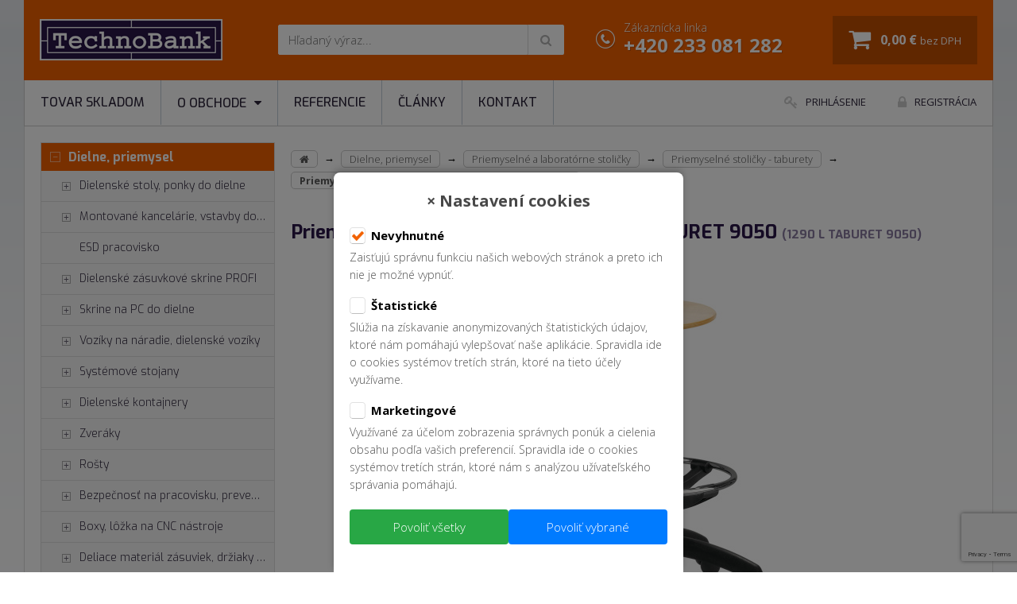

--- FILE ---
content_type: text/html; charset=UTF-8
request_url: https://www.nabytok-kovovy.sk/1290-l-taburet-9050/
body_size: 9664
content:

<!doctype html>
<!--[if lt IE 7]>      <html class="no-js lt-ie9 lt-ie8 lt-ie7" lang=""> <![endif]-->
<!--[if IE 7]>         <html class="no-js lt-ie9 lt-ie8" lang=""> <![endif]-->
<!--[if IE 8]>         <html class="no-js lt-ie9" lang=""> <![endif]-->
<!--[if gt IE 8]><!--> <html class="no-js" lang="sk"> <!--<![endif]-->
    <head>
                
       <!-- Google Tag Manager -->
        <script>
        (function(w,d,s,l,i){w[l]=w[l]||[];w[l].push({'gtm.start':
        new Date().getTime(),event:'gtm.js'});var f=d.getElementsByTagName(s)[0],
        j=d.createElement(s),dl=l!='dataLayer'?'&l='+l:'';j.async=true;j.src=
        'https://www.googletagmanager.com/gtm.js?id='+i+dl;f.parentNode.insertBefore(j,f);
        })(window,document,'script','dataLayer','GTM-N8JMQ7D3');
        
        </script>
        <!-- End Google Tag Manager -->

        <meta charset="utf-8">
        <meta http-equiv="X-UA-Compatible" content="IE=edge,chrome=1">
        <title>Priemyselné stoličky - taburety 1290 L TABURET 9050 (1290 L TABURET 9050) | TechnoBank</title>
        <meta name="viewport" content="width=device-width, initial-scale=1">
        <meta name="robots" content="index,follow">
        <meta name="description" content="Taburet zvýšený, na kolieskach - kolieska pre mäkký povrch, báza plast. Sedák - tvarovaná buková preglejka.">
        <meta name="keywords" content="">
        <meta name="copyright" content="(c) Copyright TechnoBank, s.r.o.">
        <meta name="author" content="TechnoBank, s.r.o.">
        <meta name="seznam-wmt" content="Ox5gyK6yn2zPnFM9OT7ZyWZvBp5xYPtG">
        <meta property="fb:admins" content="690672593">
        

        <link rel="stylesheet" href="https://fonts.googleapis.com/css?family=Exo:300,300i,400,400i,500,500i,700,700i">
        <link rel="stylesheet" href="https://fonts.googleapis.com/css?family=Open+Sans:300,300i,400,400i,700,700i&amp;subset=latin-ext">
        <link rel="stylesheet" href="https://www.nabytok-kovovy.sk/css/font-awesome.min.css">
        <link rel="stylesheet" href="https://www.nabytok-kovovy.sk/css/normalize.min.css">
        <link rel="stylesheet" href="https://www.nabytok-kovovy.sk/css/grid.css">
        <link rel="stylesheet" href="https://www.nabytok-kovovy.sk/css/main.css?20180622">
        <link rel="stylesheet" href="https://www.nabytok-kovovy.sk/css/eu_cookies.css">
	
        <link rel="stylesheet" href="https://www.nabytok-kovovy.sk/css/button.css">
        <link rel="stylesheet" href="https://www.nabytok-kovovy.sk/css/form.css">
        <link rel="stylesheet" href="https://www.nabytok-kovovy.sk/js/vendor/bxslider/jquery.bxslider.css">
        <link rel="stylesheet" href="https://www.nabytok-kovovy.sk/js/vendor/selectric/selectric.css">
        <link rel="stylesheet" href="https://www.nabytok-kovovy.sk/js/vendor/fancybox/jquery.fancybox.min.css">
        <link rel="stylesheet" href="https://www.nabytok-kovovy.sk/js/jquery-ui-1.12.1.custom/jquery-ui.min.css">

        <script src="//ajax.googleapis.com/ajax/libs/jquery/1.11.2/jquery.min.js"></script>
        <script>window.jQuery || document.write('<script src="https://www.nabytok-kovovy.sk/js/vendor/jquery-1.11.2.min.js"><\/script>')</script>
  
        <script src="https://www.nabytok-kovovy.sk/js/jquery-ui-1.12.1.custom/jquery-ui.min.js"></script>	
        <script src="https://www.nabytok-kovovy.sk/js/vendor/modernizr-2.8.3-respond-1.4.2.min.js"></script>

        <!-- tabs -->        
        <script>
            $(function() {
                $( "#tabs-produkt" ).tabs({
                    activate:function(event,ui){
                      localStorage.setItem("lastTab",ui.newTab.index() );
                    },
                    active: localStorage.getItem("lastTab") || 0
                  });
                  
                  $( "#tabs-produkt2 a" ).click(function() {
                    var href = $(this).attr('href');                    
                    $([document.documentElement, document.body]).animate({
                        scrollTop: $("#tabs-produkt").offset().top - $('.shopping-bar').height() - 10
                    }, 1000);
                    $('a[href="'+ href +'"]:last').click();
                  });
            });
        </script>


        <link rel="shortcut icon" href="https://www.nabytok-kovovy.sk/img/favicon.ico">
        <link rel="shortcut icon" href="https://www.nabytok-kovovy.sk/img/apple-touch-icon.png">
        
        
        
        
        
        
        <script>
            var menaDecimals = 2;
            var NESKLADEM_MIN_VYROBCE = 'ALFA 3';
            var NESKLADEM_MIN_KS = 1;
            var skladem_url = '/skladom/';
        </script>
        <script>
            (function(i,s,o,g,r,a,m){i['GoogleAnalyticsObject']=r;i[r]=i[r]||function(){
            (i[r].q=i[r].q||[]).push(arguments)},i[r].l=1*new Date();a=s.createElement(o),
            m=s.getElementsByTagName(o)[0];a.async=1;a.src=g;m.parentNode.insertBefore(a,m)
            })(window,document,'script','https://www.google-analytics.com/analytics.js','ga');

            ga('create', 'G-XX2XM7SX2W', 'auto');
            ga('send', 'pageview');

            
        </script>
        
        <!-- Facebook Pixel Code -->
        <script>
          !function(f,b,e,v,n,t,s)
          {if(f.fbq)return;n=f.fbq=function(){n.callMethod?
          n.callMethod.apply(n,arguments):n.queue.push(arguments)};
          if(!f._fbq)f._fbq=n;n.push=n;n.loaded=!0;n.version='2.0';
          n.queue=[];t=b.createElement(e);t.async=!0;
          t.src=v;s=b.getElementsByTagName(e)[0];
          s.parentNode.insertBefore(t,s)}(window, document,'script',
          'https://connect.facebook.net/en_US/fbevents.js');
          fbq('init', '880670412326415');
          fbq('track', 'PageView');
        </script>
        <noscript>
          <img height="1" width="1" style="display:none" 
               src="https://www.facebook.com/tr?id={your-pixel-id-goes-here}&ev=PageView&noscript=1"/>
        </noscript>
        <!-- End Facebook Pixel Code -->
    </head>
    <body itemscope itemtype="http://schema.org/WebPage">
        <!-- Google Tag Manager (noscript) -->
        <noscript><iframe src="https://www.googletagmanager.com/ns.html?id="
        height="0" width="0" style="display:none;visibility:hidden"></iframe></noscript>
        <!-- End Google Tag Manager (noscript) -->
        
        <!--[if lt IE 8]>
            <p class="browserupgrade">You are using an <strong>outdated</strong> browser. Please <a href="http://browsehappy.com/">upgrade your browser</a> to improve your experience.</p>
        <![endif]-->

        <div class="wrapper">
            <div class="header-container">
                <header>
                    <div class="clearfix">
                        <div class="top-logo">
                            <span>
                                <a href="https://www.nabytok-kovovy.sk/"><img src="https://www.nabytok-kovovy.sk/img/ico-logo-kovovy-nabytek-technobank.png" alt="Priemyselný nábytok TechnoBank" class="img-responsive produkt-img"></a>
                            </span>
                        </div>

                        <div class="top-search">
                            <form class="searchForm" action="https://www.nabytok-kovovy.sk/vysledok-hladania/" method="get" onsubmit="return QS(this, 'Zadajte prosím minimálne 3 znaky.')">
                                <div class="input-group">
                                    <input type="text" value="" name="w" placeholder="Hľadaný výraz..." autocomplete="off" class="input">
                                    <div class="input-group-btn">
                                        <button type="button" class="btn">
                                            <i class="fa fa-search" aria-hidden="true"></i>
                                        </button>
                                    </div>
                                </div>
                            </form>
                        </div>

                        <div class="top-info">
                            Zákaznícka linka
                            <br />
                            <strong>+420 233 081 282</strong>
                        </div>

                        <div class="top-cart">
                            <a href="https://www.nabytok-kovovy.sk/nakupny-kosik/" data-type="top-basket-summary">
                                <span><strong id="mini_kosik_cena_bez_dph">0,00 &euro;</strong> <small>bez DPH</small></span>
                            </a>
                        </div>

                        <div class="top-control">
                            <ul class="clearfix">
                                <li>
                                    <a href="#" data-type="top-search">
                                        <i class="fa fa-search" aria-hidden="true"></i>
                                    </a>
                                </li>
                                <li>
                                    <a href="#" data-type="top-basket-summary">
                                        <i class="fa fa-shopping-cart" aria-hidden="true"></i>
                                    </a>
                                </li>
                            </ul>
                        </div>
                    </div>

                    <div class="top-login" id="top-login">
                        <strong>Prihlásenie do e-shopu</strong>
                        <form action="https://www.nabytok-kovovy.sk/login/" method="post" class="form">
                            <div class="form-group clearfix">
                                <div class="col span_3_of_3">
                                    <input type="email" value="" name="username" placeholder="E-mail" class="input">
                                </div>
                            </div>
                            <div class="form-group clearfix">
                                <div class="col span_3_of_3">
                                    <input type="password" value="" name="password" placeholder="Heslo" class="input">
                                </div>
                            </div>
                            <div class="form-group clearfix">
                                <div class="col span_3_of_3 text-right">
                                    <input type="submit" value="prihlásiť" class="btn btn-orange" onclick="ga('send', 'event', 'E-shop', 'Odeslání formuláře', 'Přihlášení');">
                                </div>
                            </div>
                        </form>
                        <ul>
                            <li><a href="https://www.nabytok-kovovy.sk/login/?act=forgot">Zabudol(a) ste heslo?</a></li>
                            <li><a href="https://www.nabytok-kovovy.sk/zakaznicka-zona/?act=reg">Nie ste zaregistrovaný(-á)?</a></li>
                            <li><a href="https://www.nabytok-kovovy.sk/ako-nakupovat-kovovy-nabytok/">Potrebujete poradiť?</a></li>
                        </ul>
                    </div>

                    <div class="top-login" id="top-sales">
                        
                        
                        <strong>Môj obchodník</strong>
                        <p>Zadajte identifikačné číslo Vašej firmy a my Vám ponúkneme kontakt na prideleného technického konzultanta - obchodníka.</p>
                        <form action="/zakaznicka-zona/?act=ic" method="post" onsubmit="return showIc(this);" class="form">
                            <div class="form-group clearfix">
                                <div class="col span_3_of_3">
                                    <input type="text" value="" name="ic" placeholder="IČ" class="input">
                                </div>
                            </div>
                            <div class="form-group clearfix">
                                <div class="col span_3_of_3 text-right">
                                    <input type="submit" value="odeslat" class="btn btn-orange" onclick="ga('send', 'event', 'Můj obchodník', 'Odeslání formuláře', 'Zadání IČ');">
                                </div>
                            </div>
                        </form>
                    </div>
                    
                    
                    <div id="minikosik">
                        
                    </div>
                    
                    <!-- spoust fancybox kosiku -->
                    <a id="mezikosik" href="#minikosikfancybox" style="display: none;"></a>
                    <div id="minikosikfancybox" style="display: none">
                        
                    </div>
                    
                    <!-- skrytý košík KONEC -->
                </header>
            </div>
            <div class="nav-container">
                <div class="clearfix">
                    <button class="nav-toggle">
                        <i class="fa fa-bars" aria-hidden="true"></i>
                        Navigácia
                    </button>
                </div>
                <nav class="clearfix">
                    <ul class="navi">
                        <ul class="navi" id="nav2">
<li class=""><a href="https://www.nabytok-kovovy.sk/skladom/"   >Tovar skladom</a></li>
<li class=""><a href="https://www.nabytok-kovovy.sk/"  onclick="return false;" >O obchode<i class="fa fa-caret-down" aria-hidden="true"></i> </a>
<ul class="dropdown">
<li class=""><a href="https://www.nabytok-kovovy.sk/preco-u-nas-nakupovat/"   >Prečo u nás nakupovať</a></li>
<li class=""><a href="https://www.nabytok-kovovy.sk/ako-nakupovat-kovovy-nabytok/"   >Ako nakupovať</a></li>
<li class=""><a href="https://www.nabytok-kovovy.sk/obchodne-podmienky-technobank/"   >Obchodné podmienky</a></li>
<li class=""><a href="https://www.nabytok-kovovy.sk/prevadzkovatel-elektronickeho-obchodu/"   >Prevádzkovateľ</a></li></ul></li>
<li class=""><a href="https://www.nabytok-kovovy.sk/referencie/"   >Referencie</a></li>
<li class=""><a href="https://www.nabytok-kovovy.sk/clanky/"   >Články</a></li>
<li class=""><a href="https://www.nabytok-kovovy.sk/kontakt/"   >Kontakt</a></li></ul>
                    </ul>
                    <ul class="user">
                        <li><a data-fancybox data-src="#top-login" href="javascript:;"><i class="fa fa-key fa-lg" aria-hidden="true"></i>Prihlásenie</a></li>
                        <li><a href="https://www.nabytok-kovovy.sk/zakaznicka-zona/?act=reg"><i class="fa fa-lock fa-lg" aria-hidden="true"></i>Registrácia</a></li>
                        
                        <!--
                        <li>
                            <a data-fancybox data-src="#top-sales" href="javascript:;"><i class="fa fa-user fa-lg" aria-hidden="true"></i>Môj obchodník</a>
                            <<a id="ic_obch_tlacitko" href="#top-sales" style="display: none;"></a>
                            <a id="ic_obch_tlacitko_neprirazen" href="#obchodnik_neprirazen" style="display: none;"></a>
                        </li>
                        -->
                    </ul>
                </nav>
            </div>
            <div class="main-container">
                <div class="main clearfix">
                    <div id="left-column" class="col">
                        <div class="clearfix">
                            <button class="tree-toggle">
                                <i class="fa fa-bars" aria-hidden="true"></i>
                                Produkty
                            </button>
                        </div>					
                        <div class="tree">
                            
<ul class="">
<li class="open sel id1">
    <a href="https://www.nabytok-kovovy.sk/dielensky-nabytok/" onclick="return closeKatSubmenu(this)"><span  class="minus active">1</span>Dielne, priemysel </a>
    
<ul class="test">
<li class="id74999">
    <a href="https://www.nabytok-kovovy.sk/dielenske-stoly-ponky-do-dielne/" ><span class="plus">2</span>Dielenské stoly, ponky do dielne </a>
    
  </li>

  <li class="id75111">
    <a href="https://www.nabytok-kovovy.sk/montovane-kancelarie-vstavby-do-hal/" ><span class="plus">2</span>Montované kancelárie, vstavby do hál </a>
    
  </li>

  <li class="id74782">
    <a href="https://www.nabytok-kovovy.sk/esd-pracovisko/" >ESD pracovisko </a>
    
  </li>

  <li class="id74474">
    <a href="https://www.nabytok-kovovy.sk/dielenske-zasuvkove-skrine-profi/" ><span class="plus">2</span>Dielenské zásuvkové skrine PROFI </a>
    
  </li>

  <li class="id74695">
    <a href="https://www.nabytok-kovovy.sk/pocitacovej-skrine-2/" ><span class="plus">2</span>Skrine na PC do dielne </a>
    
  </li>

  <li class="id74715">
    <a href="https://www.nabytok-kovovy.sk/dielenske-voziky-dvu/" ><span class="plus">2</span>Vozíky na náradie, dielenské vozíky </a>
    
  </li>

  <li class="id74701">
    <a href="https://www.nabytok-kovovy.sk/systemove-stojany/" ><span class="plus">2</span>Systémové stojany </a>
    
  </li>

  <li class="id74827">
    <a href="https://www.nabytok-kovovy.sk/dielenske-kontajnery/" ><span class="plus">2</span>Dielenské kontajnery </a>
    
  </li>

  <li class="id74427">
    <a href="https://www.nabytok-kovovy.sk/zveraky/" ><span class="plus">2</span>Zveráky </a>
    
  </li>

  <li class="id74925">
    <a href="https://www.nabytok-kovovy.sk/rosty/" ><span class="plus">2</span>Rošty </a>
    
  </li>

  <li class="id74964">
    <a href="https://www.nabytok-kovovy.sk/bezpecnost-na-pracovisku-prevencia-2/" ><span class="plus">2</span>Bezpečnosť na pracovisku, prevencia </a>
    
  </li>

  <li class="id74848">
    <a href="https://www.nabytok-kovovy.sk/boxy-lozka-na-cnc-nastroje-2/" ><span class="plus">2</span>Boxy, lôžka na CNC nástroje </a>
    
  </li>

  <li class="id74699">
    <a href="https://www.nabytok-kovovy.sk/deliace-material-zasuviek-drziaky-naradia/" ><span class="plus">2</span>Deliace materiál zásuviek, držiaky náradia </a>
    
  </li>

  <li class="id74858">
    <a href="https://www.nabytok-kovovy.sk/dielenske-skrine-skrinky-na-naradie-2/" ><span class="plus">2</span>Dielenské skrine </a>
    
  </li>

  <li class="id74961">
    <a href="https://www.nabytok-kovovy.sk/gumove-rohoze/" ><span class="plus">2</span>Gumové rohože </a>
    
  </li>

  <li class="id74970">
    <a href="https://www.nabytok-kovovy.sk/nudzove-schranky-na-kluce/" ><span class="plus">2</span>Núdzové schránky na kľúče </a>
    
  </li>

  <li class="open sel id74847">
    <a href="https://www.nabytok-kovovy.sk/priemyselne-a-laboratorne-stolicky-2/" onclick="return closeKatSubmenu(this)"><span  class="minus active">2</span>Priemyselné a laboratórne stoličky </a>
    
<ul class="test">
<li class="id74178">
    <a href="https://www.nabytok-kovovy.sk/antistaticke-stolicky-esd/" >Antistatické stoličky - ESD </a>
    
  </li>

  <li class="id74176">
    <a href="https://www.nabytok-kovovy.sk/pokladnicne-stolicky/" >Pokladničné stoličky </a>
    
  </li>

  <li class="id74180">
    <a href="https://www.nabytok-kovovy.sk/priemyselne-stolicky/" >Priemyselné stoličky </a>
    
  </li>

  <li class="sel id74181">
    <a href="https://www.nabytok-kovovy.sk/priemyselne-stolicky-taburety/" >Priemyselné stoličky - taburety </a>
    
  </li>
</ul>

  </li>

  <li class="id74994">
    <a href="https://www.nabytok-kovovy.sk/zeriavy-a-kladkostroje/" ><span class="plus">2</span>Žeriavy a kladkostroje </a>
    
  </li>
</ul>

  </li>

  <li class="id2">
    <a href="https://www.nabytok-kovovy.sk/kovove-satnove-skrine/" ><span class="plus">1</span>Šatne, hygiena </a>
    
  </li>

  <li class="id6">
    <a href="https://www.nabytok-kovovy.sk/mestsky-mobiliar/" ><span class="plus">1</span>Mestský mobiliár </a>
    
  </li>

  <li class="id4">
    <a href="https://www.nabytok-kovovy.sk/kartoteky/" ><span class="plus">1</span>Kancelária, technika </a>
    
  </li>

  <li class="id3">
    <a href="https://www.nabytok-kovovy.sk/kovove-skrine-regaly/" ><span class="plus">1</span>Sklady, odpady </a>
    
  </li>

  <li class="id12">
    <a href="https://www.nabytok-kovovy.sk/dorucovacie-a-uschovne-boxy/" ><span class="plus">1</span>Doručovacie a úschovné boxy </a>
    
  </li>

  <li class="id9">
    <a href="https://www.nabytok-kovovy.sk/bazar/" ><span class="plus">1</span>Bazár - výpredaj </a>
    
  </li>
</ul>

                        </div>
                    </div>
                    <div id="main-column" class="col">
                        <div class="clearfix">
                            <div class="col span_3_of_3">
                                <div itemprop="breadcrumb" class="breadcrumb">
                                    
                                    <a href="https://www.nabytok-kovovy.sk/"><i class="fa fa-home" aria-hidden="true"></i></a>
                                    <span class="divider">&rarr;</span>
                                    <span class="navitem">
                                        <a href="/dielensky-nabytok/">Dielne, priemysel</a>
                                        

                                        <ul>
                                            <li>
                                                <a href="/dielensky-nabytok/">Dielne, priemysel</a> 
                                            </li>
                                            
                                            <li>
                                                <a href="/kovove-satnove-skrine/">Šatne, hygiena</a> 
                                            </li>
                                            
                                            <li>
                                                <a href="/mestsky-mobiliar/">Mestský mobiliár</a> 
                                            </li>
                                            
                                            <li>
                                                <a href="/kartoteky/">Kancelária, technika</a> 
                                            </li>
                                            
                                            <li>
                                                <a href="/kovove-skrine-regaly/">Sklady, odpady</a> 
                                            </li>
                                            
                                            <li>
                                                <a href="/dorucovacie-a-uschovne-boxy/">Doručovacie a úschovné boxy</a> 
                                            </li>
                                            
                                            <li>
                                                <a href="/bazar/">Bazár - výpredaj</a> 
                                            </li>
                                        </ul>
                                    </span>
                                    
                                    <span class="divider">&rarr;</span>
                                    <span class="navitem">
                                        <a href="/priemyselne-a-laboratorne-stolicky-2/">Priemyselné a laboratórne stoličky</a>
                                        

                                        <ul>
                                            <li>
                                                <a href="/dielenske-stoly-ponky-do-dielne/">Dielenské stoly, ponky do dielne</a> 
                                            </li>
                                            
                                            <li>
                                                <a href="/montovane-kancelarie-vstavby-do-hal/">Montované kancelárie, vstavby do hál</a> 
                                            </li>
                                            
                                            <li>
                                                <a href="/esd-pracovisko/">ESD pracovisko</a> 
                                            </li>
                                            
                                            <li>
                                                <a href="/dielenske-zasuvkove-skrine-profi/">Dielenské zásuvkové skrine PROFI</a> 
                                            </li>
                                            
                                            <li>
                                                <a href="/pocitacovej-skrine-2/">Skrine na PC do dielne</a> 
                                            </li>
                                            
                                            <li>
                                                <a href="/dielenske-voziky-dvu/">Vozíky na náradie, dielenské vozíky</a> 
                                            </li>
                                            
                                            <li>
                                                <a href="/systemove-stojany/">Systémové stojany</a> 
                                            </li>
                                            
                                            <li>
                                                <a href="/dielenske-kontajnery/">Dielenské kontajnery</a> 
                                            </li>
                                            
                                            <li>
                                                <a href="/zveraky/">Zveráky</a> 
                                            </li>
                                            
                                            <li>
                                                <a href="/rosty/">Rošty</a> 
                                            </li>
                                            
                                            <li>
                                                <a href="/bezpecnost-na-pracovisku-prevencia-2/">Bezpečnosť na pracovisku, prevencia</a> 
                                            </li>
                                            
                                            <li>
                                                <a href="/boxy-lozka-na-cnc-nastroje-2/">Boxy, lôžka na CNC nástroje</a> 
                                            </li>
                                            
                                            <li>
                                                <a href="/deliace-material-zasuviek-drziaky-naradia/">Deliace materiál zásuviek, držiaky náradia</a> 
                                            </li>
                                            
                                            <li>
                                                <a href="/dielenske-skrine-skrinky-na-naradie-2/">Dielenské skrine</a> 
                                            </li>
                                            
                                            <li>
                                                <a href="/gumove-rohoze/">Gumové rohože</a> 
                                            </li>
                                            
                                            <li>
                                                <a href="/nudzove-schranky-na-kluce/">Núdzové schránky na kľúče</a> 
                                            </li>
                                            
                                            <li>
                                                <a href="/priemyselne-a-laboratorne-stolicky-2/">Priemyselné a laboratórne stoličky</a> 
                                            </li>
                                            
                                            <li>
                                                <a href="/zeriavy-a-kladkostroje/">Žeriavy a kladkostroje</a> 
                                            </li>
                                        </ul>
                                    </span>
                                    
                                    <span class="divider">&rarr;</span>
                                    <span class="navitem">
                                        <a href="/priemyselne-stolicky-taburety/">Priemyselné stoličky - taburety</a>
                                        

                                        <ul>
                                            <li>
                                                <a href="/antistaticke-stolicky-esd/">Antistatické stoličky - ESD</a> 
                                            </li>
                                            
                                            <li>
                                                <a href="/pokladnicne-stolicky/">Pokladničné stoličky</a> 
                                            </li>
                                            
                                            <li>
                                                <a href="/priemyselne-stolicky/">Priemyselné stoličky</a> 
                                            </li>
                                            
                                            <li>
                                                <a href="/priemyselne-stolicky-taburety/">Priemyselné stoličky - taburety</a> 
                                            </li>
                                        </ul>
                                    </span>
                                    
                                    <span class="divider">&rarr;</span>
                                    <span class="navitem">
                                        
                                        <strong>Priemyselné stoličky - taburety 1290 L TABURET 9050 </strong>

                                        <ul>
                                            <li>
                                                <a href="/1290-l-taburet-9000/">Priemyselné stoličky - taburety 1290 L TABURET 9000</a> 
                                            </li>
                                            
                                            <li>
                                                <a href="/1290-l-taburet-9050/">Priemyselné stoličky - taburety 1290 L TABURET 9050</a> 
                                            </li>
                                            
                                            <li>
                                                <a href="/1290-l-taburet-9059/">Priemyselné stoličky - taburety 1290 L TABURET 9059</a> 
                                            </li>
                                            
                                            <li>
                                                <a href="/1290-pu-taburet-8000/">Priemyselné stoličky - taburety 1290 PU TABURET 8000</a> 
                                            </li>
                                            
                                            <li>
                                                <a href="/1290-pu-taburet-8050/">Priemyselné stoličky - taburety 1290 PU TABURET 8050</a> 
                                            </li>
                                            
                                            <li>
                                                <a href="/1290-taburet-c/">Priemyselné stoličky - taburety 1290 TABURET C</a> 
                                            </li>
                                            
                                            <li>
                                                <a href="/1290-t-sella-9250/">Průmyslové židle - taburety 1290 T SELLA 9250</a> 
                                            </li>
                                            
                                            <li>
                                                <a href="/1290-t-sella-9200/">Průmyslové židle - taburety 1290 T SELLA 9200</a> 
                                            </li>
                                            
                                            <li>
                                                <a href="/1290-pu-sella-8200/">Průmyslové židle - taburety 1290 PU SELLA 8200</a> 
                                            </li>
                                            
                                            <li>
                                                <a href="/1290-pu-sella-8250/">Průmyslové židle - taburety 1290 PU SELLA 8250</a> 
                                            </li>
                                        </ul>
                                    </span>
                                    
                                </div>

                                <!-- content -->
                                
<div class="category">
    
    
</div>

<!-- Nakupni lista BEGIN -->
<div class="shopping-bar">
    <div class="wrapper">
        <div class="clearfix">
            <div class="shopping-bar-left">
                <ul class="clearfix" id="tabs-produkt2">					
                    <li><a href="#tabs-popis">Popis tovaru</a></li>
                    
                    
                    
                    

                    <li><a href="#tabs-kontakt">Dopytový formulár</a></li>
                </ul>
            </div>
            <div class="shopping-bar-right">
                <table>
                    <tr>
                        <td class="stcImg">
                            <img src="/store/priemyselne-stolicky-taburety--1290ltaburet9050_m.jpg" alt="Priemyselné stoličky - taburety 1290 L TABURET 9050">
                        </td>
                        <td class="stcInfo">
                            <div class="stcInfoContent">
                                <span>Priemyselné stoličky - taburety 1290 L TABURET 9050</span>
                                <div class="tags">
                                    <div class="tag in-stock hidden">Skladem</div>
                                </div>
                            </div>
                        </td>
                        <td class="stcChoose">
                            <a href="#prices" class="btn btn-buy" id="stcAnchorDetail">Kúpiť</a>
                        </td>						
                    </tr>
                </table>			
            </div>	
        </div>	
    </div>
</div>
<!-- Nakupni lista END -->

<div class="detail product-item" id="product-14">
    <h1>Priemyselné stoličky - taburety 1290 L TABURET 9050 <span>(1290 L TABURET 9050)</span></h1>
    <div class="image">
            <img id="upoutavka_img" src="/store/priemyselne-stolicky-taburety--1290ltaburet9050_v.jpg" alt="Priemyselné stoličky - taburety 1290 L TABURET 9050" class="img-responsive produkt-img" rel="/store/priemyselne-stolicky-taburety--1290ltaburet9050_v.jpg">
        </div>         
    
    
    <div class="thumbs">
        <div class="col span_2_of_4">
            <div class="tags">
                
                
                <div class="tag in-stock hidden">
                    Skladom
                </div>
            </div>
        </div>
        <div class="clearfix"></div>
    </div>
    
    <div class="prices" id="prices">
        <table>
            <tr>
                <th>Počet</th>
                <th>&euro; bez DPH</th>
                <th>&euro; s DPH</th>
            </tr>
            <tr>
                <td>od 1 ks</td>
                <td>
                    <span class="cena2">
                        <span class="cena_total">88,10</span>
                    </span>
                    
                </td>
                <td>
                    <span class="cena2">
                        <span class="cena_total_dph">106,60</span>
                    </span>
                    
                </td>
            </tr>
            
        </table>
    </div>

    <div class="basket">
        <form action="/nakupny-kosik/" onsubmit="return doKosiku(this)" class="form">
            <input type="hidden" name="act" value="insert" />
            <input type="hidden" name="produkt_id" value="14" />
            <input type="hidden" name="kod2" value="priemyselne-stolicky-taburety--1290ltaburet9050" />
            <input type="hidden" name="typImg" value="_v" />
            <input type="hidden" name="extImg" value="jpg" />
            
            <input type="hidden" name="vyrobce" value="ANTARES a.s." />
            <input type="hidden" name="neskladem_min_ignore" value="0" />
            <input type="hidden" name="ks" value="0" />

            <input type="hidden" name="dph" value="21" />
            <input type="hidden" name="ks_0_cena" value="88.10" />
            
            

            
            <div class="form-group clearfix text-right">
                <div class="col span_4_of_4">
                    <div class="pcs pcs-lg">
                        <button type="button" data-type="minus" class="btn-number minus" data-field="pocet">-</button>
                        <input type="text" name="pocet" value="1" min="1" max="999">
                        <button type="button" data-type="plus" class="btn-number plus" data-field="pocet">+</button>
                    </div>
                    <input type="submit" value="Kúpiť" class="btn btn-buy btn-lg">
                    
                </div>
            </div>
        </form>
    </div>

    <div class="technical">
        <table>
            <tr>
                <th>Kód zboží:</th>
                <td>1290 L TABURET 9050</td>
            </tr>
            <tr>
                <th>Kategória:</th>
                <td><a href="/priemyselne-stolicky-taburety/" title="Priemyselné stoličky - taburety">Priemyselné stoličky - taburety</a></td>
            </tr>            
            
            <tr>
                <th>Jednotka:</th>
                <td>ks</td>
            </tr>
            <tr>
                <th>Záruka:</th>
                <td>24</td>
            </tr>
            
            
            
        </table>
    </div>

    <script>
        $(function () {
            initProduct('14', [], location.hash);
        });
    </script>
        
    <!-- Facebook -->
    <div id="fb-root"></div>
    <script>(function(d, s, id) {
      var js, fjs = d.getElementsByTagName(s)[0];
      if (d.getElementById(id)) return;
      js = d.createElement(s); js.id = id;
      js.src = 'https://connect.facebook.net/cs_CZ/sdk.js#xfbml=1&version=v3.0';
      fjs.parentNode.insertBefore(js, fjs);
    }(document, 'script', 'facebook-jssdk'));</script>
    
    <script src="//platform.linkedin.com/in.js"> lang: cs_CZ</script>

    <div class="social clearfix">
        <div class="fb-like" data-href="https://www.nabytok-kovovy.sk/1290-l-taburet-9050" data-layout="button_count" data-action="like" data-size="small" data-show-faces="false" data-share="false"></div>
        <div class="fb-share-button" data-href="https://www.nabytok-kovovy.sk/1290-l-taburet-9050" data-layout="button_count" data-size="small" data-mobile-iframe="true"><a target="_blank" href="https://www.facebook.com/sharer/sharer.php?u=https://www.nabytok-kovovy.sk/1290-l-taburet-9050%2F&amp;src=sdkpreparse" class="fb-xfbml-parse-ignore">Zdieľať</a></div>
        <div class="linkedin">
            <script type="IN/Share"></script>
        </div>
        <div class="twitter">
            <a href="https://twitter.com/share?ref_src=twsrc%5Etfw" class="twitter-share-button" data-show-count="false">Tweet</a><script async src="https://platform.twitter.com/widgets.js" charset="utf-8"></script>
        </div>
    </div>

    <div id="tabs-produkt">
        <ul>
            <li><a href="#tabs-popis">Popis tovaru</a></li>
            
            
            
            

            <li><a href="#tabs-kontakt">Dopytový formulár</a></li>
        </ul>
        <div id="tabs-popis">
            <div class="info">
            <p>Taburet zvýšený, na kolieskach - kolieska pre mäkký povrch, báza plast. Sedák - tvarovaná buková preglejka. Sedák s priemerom 32 cm, plynový piest, výškovo nastaviteľný oporný kruh pod nohy. Nedá doplniť podrúčkami. Výška sedadla: 57-82,5 cm, nosnosť: 100 kg.</p>
            
            </div>
        </div>
         
        <div id="tabs-kontakt">
            <div class="contact-form" id="formular-dotaz-na-produkt">
                <p><strong>Ak chcete vedieť viac o tomto produkte, napíšte nám:</strong></p>
                
                <form class="form" method="post" action="" id="ic_form" name="id_form">
                    <div class="form-group clearfix">
                        <div class="col span_1_of_3">
                            <input type="text" value="" name="name" placeholder="Meno" class="input" required>
                        </div>
                        <div class="col span_1_of_3">
                            <input type="email" value="" name="email" placeholder="E-mail" class="input" required>
                        </div>
                        <div class="col span_1_of_3">
                            <input type="text" value="" name="phone" placeholder="Telefón" class="input"  required>
                        </div>
                    </div>
                    <div class="form-group clearfix">
                        <div class="col span_3_of_3">
                            <textarea placeholder="Správa" class="textarea" name="message"  required></textarea>
                        </div>
                    </div>

                    <div class="form-group clearfix">
                        <div class="col span_3_of_3 text-right"> 
                            <input type="hidden" name="produkt-kontaktni-formular" value="">
                            <input type="hidden" id="g-recaptcha-response" name="g-recaptcha-response">
                            <button name="produkt-kontaktni-formular-btn" id="button_form" class="btn btn-default btn-lg" >odoslať</button>
                        </div> 
                    </div>

                </form>
            </div>
        </div>
        
        
        
    </div>
</div>






                                <!-- /content -->
                            </div>
                        </div>
                    </div>
                </div>
            </div>

            <div class="footer-container">
                <footer class="clearfix">
                    <div class="col span_1_of_3">
                        <h2>Kovový dielenský nábytok</h2>
                        <ul class="clearfix">
                            <li><a href="https://www.nabytok-kovovy.sk/dielenske-stoly/" onclick="ga('send', 'event', 'Kategorie', 'Zápatí', 'Pracovné dielenské stoly');">Pracovné dielenské stoly</a></li>
                            <li><a href="https://www.nabytok-kovovy.sk/dielenske-skrine-skrinky-na-naradie-2/" onclick="ga('send', 'event', 'Kategorie', 'Zápatí', 'Kovové dielenské skrine');">Kovové dielenské skrine</a></li>
                            <li><a href="https://www.nabytok-kovovy.sk/dielenske-zasuvkove-skrine-profi/" onclick="ga('send', 'event', 'Kategorie', 'Zápatí', 'Zásuvkové skrine');">Zásuvkové skrine</a></li>
                        </ul>
                    </div>
                    <div class="col span_1_of_3">
                        <h2>Šatňové skrinky, boxy a lavice</h2>
                        <ul class="clearfix">
                            <li><a href="https://www.nabytok-kovovy.sk/satnove-skrinky/" onclick="ga('send', 'event', 'Kategorie', 'Zápatí', 'Šatňové skrinky');">Šatňové skrinky</a></li>
                            <li><a href="https://www.nabytok-kovovy.sk/satnikova-skrina-typ/" onclick="ga('send', 'event', 'Kategorie', 'Zápatí', 'Šatňové skrine - typ Z');">Šatňové skrine - typ Z</a></li>
                            <li><a href="https://www.nabytok-kovovy.sk/satnove-boxy/" onclick="ga('send', 'event', 'Kategorie', 'Zápatí', 'Šatňové boxy');">Šatňové boxy</a></li>
                        </ul>
                    </div>
                    <div class="col span_1_of_3">
                        <h2>Kontakt</h2>
                        <p>
                            (c) 1999 - 2026 <a href="https://www.nabytok-kovovy.sk/">TechnoBank, s.r.o. - priemyselný nábytok</a>
                            <br />
                            Dolina 69/15, 165 00 Praha 6 - Lysolaje, Česko
                            <br />
                            Telefón: +420 233 081 282
                            <br />
                            E-mail: <a href="mailto:info@technobank.sk">info@technobank.sk</a>
                            <br />
                            <strong>Máte otázku alebo dopyt? <a href="https://www.nabytok-kovovy.sk/kontakt/#napiste">Napíšte nám...</a></strong>
                        </p>
                        <p>
                            <a href="https://www.facebook.com/technobank/" rel="nofollow" onclick="ga('send', 'event', 'Social', 'Zápatí', 'Facebook');"><img alt="Facebook" src="https://www.nabytok-kovovy.sk/img/ico-facebook.png" /></a> <a href="https://www.linkedin.com/company/technobank/" rel="nofollow" onclick="ga('send', 'event', 'Social', 'Zápatí', 'LinkedIn');"><img alt="LinkedIn" src="https://www.nabytok-kovovy.sk/img/ico-linkedin.png" /></a> <a href="https://twitter.com/TechnoBank" rel="nofollow" onclick="ga('send', 'event', 'Social', 'Zápatí', 'Twitter');"><img alt="Twitter" src="https://www.nabytok-kovovy.sk/img/ico-twitter.png" /></a>
                        </p>
                    </div>
                </footer>
            </div>

        </div>
        
        <div id="totop"><a href="#">späť</a></div>
        
                
        <div class="euc-modal-overlay" id="eucModalOverlay">
        <div class="euc-modal">
            <div class="euc-modal-header">
                <span class="close-button" id="closeModal">&times;</span>
                Nastavení cookies
            </div>
            <div class="euc-modal-content">
                <form id="cookieForm">
                    <div class="checkbox-group">
                        <input type="checkbox" id="necessaryCookies" checked disabled>
                        <label for="necessaryCookies"><span></span>Nevyhnutné</label>
                        <p>Zaisťujú správnu funkciu našich webových stránok a preto ich nie je možné vypnúť.</p>
                    </div>
                    <div class="checkbox-group">
                        <input type="checkbox" id="analyticsCookies">
                        <label for="analyticsCookies"><span></span>Štatistické</label>
                        <p>Slúžia na získavanie anonymizovaných štatistických údajov, ktoré nám pomáhajú vylepšovať naše aplikácie. Spravidla ide o cookies systémov tretích strán, ktoré na tieto účely využívame.</p>
                    </div>
                    <div class="checkbox-group">
                        <input type="checkbox" id="marketingCookies">
                        <label for="marketingCookies"><span></span>Marketingové</label>
                        <p>Využívané za účelom zobrazenia správnych ponúk a cielenia obsahu podľa vašich preferencií. Spravidla ide o cookies systémov tretích strán, ktoré nám s analýzou užívateľského správania pomáhajú.</p>
                    </div>
                    <div class="button-group">
                        <button type="button" class="allow-all-button" id="allowAllCookies">Povoliť všetky</button>
                        <button type="button" class="submit-button" id="saveCookies">Povoliť vybrané</button>
                    </div>
                </form>
            </div>
        </div>
    </div>

    <script>
        const modalOverlay = document.getElementById('eucModalOverlay');
        const closeModal = document.getElementById('closeModal');
        const saveCookies = document.getElementById('saveCookies');
        const allowAllCookies = document.getElementById('allowAllCookies');
        const analyticsCookies = document.getElementById('analyticsCookies');
        const marketingCookies = document.getElementById('marketingCookies');

        function showModal() {
            modalOverlay.style.display = 'block';           
        }

        function hideModal() {
            modalOverlay.style.display = 'none';
        }
        
        function saveEuc() {
            hideModal();
            setCookie('eu-cookies-functionality', 1, 365);
            if(analyticsCookies.checked) setCookie('eu-cookies-analytics', 1, 365);
            if(marketingCookies.checked) setCookie('eu-cookies-ad', 1, 365);
            location.reload();
        }

        window.onload = showModal;

        closeModal.addEventListener('click', hideModal);
        modalOverlay.addEventListener('click', (event) => {
            if (event.target === modalOverlay) hideModal();
        });

        saveCookies.addEventListener('click', () => {
            //alert('Nastavení cookies bylo uloženo.');            
            saveEuc();            
        });

        allowAllCookies.addEventListener('click', () => {
            analyticsCookies.checked = true;
            marketingCookies.checked = true;
            //alert('Všechna cookies byla povolena.');
            saveEuc();              
        });
    </script>

 
        <script src="https://www.nabytok-kovovy.sk/js/vendor/bxslider/jquery.bxslider.min.js"></script>
        <script src="https://www.nabytok-kovovy.sk/js/vendor/selectric/jquery.selectric.min.js"></script>
        <script src="https://www.nabytok-kovovy.sk/js/vendor/fancybox/jquery.fancybox.min.js"></script>
        <script src="https://www.nabytok-kovovy.sk/js/main.js?20180507"></script>
        <script src="https://www.nabytok-kovovy.sk/js/md5.js"></script>
        <script src="https://www.nabytok-kovovy.sk/js/javask.js?20200921"></script>
            <script src="https://www.google.com/recaptcha/api.js?render=6LcEL_cZAAAAANkUcI30DaJ4jfSfDwkhCuZ83LE5"></script>
        <script>
            grecaptcha.ready(function() {  
                grecaptcha.execute('6LcEL_cZAAAAANkUcI30DaJ4jfSfDwkhCuZ83LE5', {action:'validate_captcha'})
                .then(function(token) {
                    document.getElementById('g-recaptcha-response').value = token;
                });
            });
        </script>
    </body>
</html>


--- FILE ---
content_type: text/html; charset=utf-8
request_url: https://www.google.com/recaptcha/api2/anchor?ar=1&k=6LcEL_cZAAAAANkUcI30DaJ4jfSfDwkhCuZ83LE5&co=aHR0cHM6Ly93d3cubmFieXRvay1rb3Zvdnkuc2s6NDQz&hl=en&v=N67nZn4AqZkNcbeMu4prBgzg&size=invisible&anchor-ms=20000&execute-ms=30000&cb=2226jwl95644
body_size: 48835
content:
<!DOCTYPE HTML><html dir="ltr" lang="en"><head><meta http-equiv="Content-Type" content="text/html; charset=UTF-8">
<meta http-equiv="X-UA-Compatible" content="IE=edge">
<title>reCAPTCHA</title>
<style type="text/css">
/* cyrillic-ext */
@font-face {
  font-family: 'Roboto';
  font-style: normal;
  font-weight: 400;
  font-stretch: 100%;
  src: url(//fonts.gstatic.com/s/roboto/v48/KFO7CnqEu92Fr1ME7kSn66aGLdTylUAMa3GUBHMdazTgWw.woff2) format('woff2');
  unicode-range: U+0460-052F, U+1C80-1C8A, U+20B4, U+2DE0-2DFF, U+A640-A69F, U+FE2E-FE2F;
}
/* cyrillic */
@font-face {
  font-family: 'Roboto';
  font-style: normal;
  font-weight: 400;
  font-stretch: 100%;
  src: url(//fonts.gstatic.com/s/roboto/v48/KFO7CnqEu92Fr1ME7kSn66aGLdTylUAMa3iUBHMdazTgWw.woff2) format('woff2');
  unicode-range: U+0301, U+0400-045F, U+0490-0491, U+04B0-04B1, U+2116;
}
/* greek-ext */
@font-face {
  font-family: 'Roboto';
  font-style: normal;
  font-weight: 400;
  font-stretch: 100%;
  src: url(//fonts.gstatic.com/s/roboto/v48/KFO7CnqEu92Fr1ME7kSn66aGLdTylUAMa3CUBHMdazTgWw.woff2) format('woff2');
  unicode-range: U+1F00-1FFF;
}
/* greek */
@font-face {
  font-family: 'Roboto';
  font-style: normal;
  font-weight: 400;
  font-stretch: 100%;
  src: url(//fonts.gstatic.com/s/roboto/v48/KFO7CnqEu92Fr1ME7kSn66aGLdTylUAMa3-UBHMdazTgWw.woff2) format('woff2');
  unicode-range: U+0370-0377, U+037A-037F, U+0384-038A, U+038C, U+038E-03A1, U+03A3-03FF;
}
/* math */
@font-face {
  font-family: 'Roboto';
  font-style: normal;
  font-weight: 400;
  font-stretch: 100%;
  src: url(//fonts.gstatic.com/s/roboto/v48/KFO7CnqEu92Fr1ME7kSn66aGLdTylUAMawCUBHMdazTgWw.woff2) format('woff2');
  unicode-range: U+0302-0303, U+0305, U+0307-0308, U+0310, U+0312, U+0315, U+031A, U+0326-0327, U+032C, U+032F-0330, U+0332-0333, U+0338, U+033A, U+0346, U+034D, U+0391-03A1, U+03A3-03A9, U+03B1-03C9, U+03D1, U+03D5-03D6, U+03F0-03F1, U+03F4-03F5, U+2016-2017, U+2034-2038, U+203C, U+2040, U+2043, U+2047, U+2050, U+2057, U+205F, U+2070-2071, U+2074-208E, U+2090-209C, U+20D0-20DC, U+20E1, U+20E5-20EF, U+2100-2112, U+2114-2115, U+2117-2121, U+2123-214F, U+2190, U+2192, U+2194-21AE, U+21B0-21E5, U+21F1-21F2, U+21F4-2211, U+2213-2214, U+2216-22FF, U+2308-230B, U+2310, U+2319, U+231C-2321, U+2336-237A, U+237C, U+2395, U+239B-23B7, U+23D0, U+23DC-23E1, U+2474-2475, U+25AF, U+25B3, U+25B7, U+25BD, U+25C1, U+25CA, U+25CC, U+25FB, U+266D-266F, U+27C0-27FF, U+2900-2AFF, U+2B0E-2B11, U+2B30-2B4C, U+2BFE, U+3030, U+FF5B, U+FF5D, U+1D400-1D7FF, U+1EE00-1EEFF;
}
/* symbols */
@font-face {
  font-family: 'Roboto';
  font-style: normal;
  font-weight: 400;
  font-stretch: 100%;
  src: url(//fonts.gstatic.com/s/roboto/v48/KFO7CnqEu92Fr1ME7kSn66aGLdTylUAMaxKUBHMdazTgWw.woff2) format('woff2');
  unicode-range: U+0001-000C, U+000E-001F, U+007F-009F, U+20DD-20E0, U+20E2-20E4, U+2150-218F, U+2190, U+2192, U+2194-2199, U+21AF, U+21E6-21F0, U+21F3, U+2218-2219, U+2299, U+22C4-22C6, U+2300-243F, U+2440-244A, U+2460-24FF, U+25A0-27BF, U+2800-28FF, U+2921-2922, U+2981, U+29BF, U+29EB, U+2B00-2BFF, U+4DC0-4DFF, U+FFF9-FFFB, U+10140-1018E, U+10190-1019C, U+101A0, U+101D0-101FD, U+102E0-102FB, U+10E60-10E7E, U+1D2C0-1D2D3, U+1D2E0-1D37F, U+1F000-1F0FF, U+1F100-1F1AD, U+1F1E6-1F1FF, U+1F30D-1F30F, U+1F315, U+1F31C, U+1F31E, U+1F320-1F32C, U+1F336, U+1F378, U+1F37D, U+1F382, U+1F393-1F39F, U+1F3A7-1F3A8, U+1F3AC-1F3AF, U+1F3C2, U+1F3C4-1F3C6, U+1F3CA-1F3CE, U+1F3D4-1F3E0, U+1F3ED, U+1F3F1-1F3F3, U+1F3F5-1F3F7, U+1F408, U+1F415, U+1F41F, U+1F426, U+1F43F, U+1F441-1F442, U+1F444, U+1F446-1F449, U+1F44C-1F44E, U+1F453, U+1F46A, U+1F47D, U+1F4A3, U+1F4B0, U+1F4B3, U+1F4B9, U+1F4BB, U+1F4BF, U+1F4C8-1F4CB, U+1F4D6, U+1F4DA, U+1F4DF, U+1F4E3-1F4E6, U+1F4EA-1F4ED, U+1F4F7, U+1F4F9-1F4FB, U+1F4FD-1F4FE, U+1F503, U+1F507-1F50B, U+1F50D, U+1F512-1F513, U+1F53E-1F54A, U+1F54F-1F5FA, U+1F610, U+1F650-1F67F, U+1F687, U+1F68D, U+1F691, U+1F694, U+1F698, U+1F6AD, U+1F6B2, U+1F6B9-1F6BA, U+1F6BC, U+1F6C6-1F6CF, U+1F6D3-1F6D7, U+1F6E0-1F6EA, U+1F6F0-1F6F3, U+1F6F7-1F6FC, U+1F700-1F7FF, U+1F800-1F80B, U+1F810-1F847, U+1F850-1F859, U+1F860-1F887, U+1F890-1F8AD, U+1F8B0-1F8BB, U+1F8C0-1F8C1, U+1F900-1F90B, U+1F93B, U+1F946, U+1F984, U+1F996, U+1F9E9, U+1FA00-1FA6F, U+1FA70-1FA7C, U+1FA80-1FA89, U+1FA8F-1FAC6, U+1FACE-1FADC, U+1FADF-1FAE9, U+1FAF0-1FAF8, U+1FB00-1FBFF;
}
/* vietnamese */
@font-face {
  font-family: 'Roboto';
  font-style: normal;
  font-weight: 400;
  font-stretch: 100%;
  src: url(//fonts.gstatic.com/s/roboto/v48/KFO7CnqEu92Fr1ME7kSn66aGLdTylUAMa3OUBHMdazTgWw.woff2) format('woff2');
  unicode-range: U+0102-0103, U+0110-0111, U+0128-0129, U+0168-0169, U+01A0-01A1, U+01AF-01B0, U+0300-0301, U+0303-0304, U+0308-0309, U+0323, U+0329, U+1EA0-1EF9, U+20AB;
}
/* latin-ext */
@font-face {
  font-family: 'Roboto';
  font-style: normal;
  font-weight: 400;
  font-stretch: 100%;
  src: url(//fonts.gstatic.com/s/roboto/v48/KFO7CnqEu92Fr1ME7kSn66aGLdTylUAMa3KUBHMdazTgWw.woff2) format('woff2');
  unicode-range: U+0100-02BA, U+02BD-02C5, U+02C7-02CC, U+02CE-02D7, U+02DD-02FF, U+0304, U+0308, U+0329, U+1D00-1DBF, U+1E00-1E9F, U+1EF2-1EFF, U+2020, U+20A0-20AB, U+20AD-20C0, U+2113, U+2C60-2C7F, U+A720-A7FF;
}
/* latin */
@font-face {
  font-family: 'Roboto';
  font-style: normal;
  font-weight: 400;
  font-stretch: 100%;
  src: url(//fonts.gstatic.com/s/roboto/v48/KFO7CnqEu92Fr1ME7kSn66aGLdTylUAMa3yUBHMdazQ.woff2) format('woff2');
  unicode-range: U+0000-00FF, U+0131, U+0152-0153, U+02BB-02BC, U+02C6, U+02DA, U+02DC, U+0304, U+0308, U+0329, U+2000-206F, U+20AC, U+2122, U+2191, U+2193, U+2212, U+2215, U+FEFF, U+FFFD;
}
/* cyrillic-ext */
@font-face {
  font-family: 'Roboto';
  font-style: normal;
  font-weight: 500;
  font-stretch: 100%;
  src: url(//fonts.gstatic.com/s/roboto/v48/KFO7CnqEu92Fr1ME7kSn66aGLdTylUAMa3GUBHMdazTgWw.woff2) format('woff2');
  unicode-range: U+0460-052F, U+1C80-1C8A, U+20B4, U+2DE0-2DFF, U+A640-A69F, U+FE2E-FE2F;
}
/* cyrillic */
@font-face {
  font-family: 'Roboto';
  font-style: normal;
  font-weight: 500;
  font-stretch: 100%;
  src: url(//fonts.gstatic.com/s/roboto/v48/KFO7CnqEu92Fr1ME7kSn66aGLdTylUAMa3iUBHMdazTgWw.woff2) format('woff2');
  unicode-range: U+0301, U+0400-045F, U+0490-0491, U+04B0-04B1, U+2116;
}
/* greek-ext */
@font-face {
  font-family: 'Roboto';
  font-style: normal;
  font-weight: 500;
  font-stretch: 100%;
  src: url(//fonts.gstatic.com/s/roboto/v48/KFO7CnqEu92Fr1ME7kSn66aGLdTylUAMa3CUBHMdazTgWw.woff2) format('woff2');
  unicode-range: U+1F00-1FFF;
}
/* greek */
@font-face {
  font-family: 'Roboto';
  font-style: normal;
  font-weight: 500;
  font-stretch: 100%;
  src: url(//fonts.gstatic.com/s/roboto/v48/KFO7CnqEu92Fr1ME7kSn66aGLdTylUAMa3-UBHMdazTgWw.woff2) format('woff2');
  unicode-range: U+0370-0377, U+037A-037F, U+0384-038A, U+038C, U+038E-03A1, U+03A3-03FF;
}
/* math */
@font-face {
  font-family: 'Roboto';
  font-style: normal;
  font-weight: 500;
  font-stretch: 100%;
  src: url(//fonts.gstatic.com/s/roboto/v48/KFO7CnqEu92Fr1ME7kSn66aGLdTylUAMawCUBHMdazTgWw.woff2) format('woff2');
  unicode-range: U+0302-0303, U+0305, U+0307-0308, U+0310, U+0312, U+0315, U+031A, U+0326-0327, U+032C, U+032F-0330, U+0332-0333, U+0338, U+033A, U+0346, U+034D, U+0391-03A1, U+03A3-03A9, U+03B1-03C9, U+03D1, U+03D5-03D6, U+03F0-03F1, U+03F4-03F5, U+2016-2017, U+2034-2038, U+203C, U+2040, U+2043, U+2047, U+2050, U+2057, U+205F, U+2070-2071, U+2074-208E, U+2090-209C, U+20D0-20DC, U+20E1, U+20E5-20EF, U+2100-2112, U+2114-2115, U+2117-2121, U+2123-214F, U+2190, U+2192, U+2194-21AE, U+21B0-21E5, U+21F1-21F2, U+21F4-2211, U+2213-2214, U+2216-22FF, U+2308-230B, U+2310, U+2319, U+231C-2321, U+2336-237A, U+237C, U+2395, U+239B-23B7, U+23D0, U+23DC-23E1, U+2474-2475, U+25AF, U+25B3, U+25B7, U+25BD, U+25C1, U+25CA, U+25CC, U+25FB, U+266D-266F, U+27C0-27FF, U+2900-2AFF, U+2B0E-2B11, U+2B30-2B4C, U+2BFE, U+3030, U+FF5B, U+FF5D, U+1D400-1D7FF, U+1EE00-1EEFF;
}
/* symbols */
@font-face {
  font-family: 'Roboto';
  font-style: normal;
  font-weight: 500;
  font-stretch: 100%;
  src: url(//fonts.gstatic.com/s/roboto/v48/KFO7CnqEu92Fr1ME7kSn66aGLdTylUAMaxKUBHMdazTgWw.woff2) format('woff2');
  unicode-range: U+0001-000C, U+000E-001F, U+007F-009F, U+20DD-20E0, U+20E2-20E4, U+2150-218F, U+2190, U+2192, U+2194-2199, U+21AF, U+21E6-21F0, U+21F3, U+2218-2219, U+2299, U+22C4-22C6, U+2300-243F, U+2440-244A, U+2460-24FF, U+25A0-27BF, U+2800-28FF, U+2921-2922, U+2981, U+29BF, U+29EB, U+2B00-2BFF, U+4DC0-4DFF, U+FFF9-FFFB, U+10140-1018E, U+10190-1019C, U+101A0, U+101D0-101FD, U+102E0-102FB, U+10E60-10E7E, U+1D2C0-1D2D3, U+1D2E0-1D37F, U+1F000-1F0FF, U+1F100-1F1AD, U+1F1E6-1F1FF, U+1F30D-1F30F, U+1F315, U+1F31C, U+1F31E, U+1F320-1F32C, U+1F336, U+1F378, U+1F37D, U+1F382, U+1F393-1F39F, U+1F3A7-1F3A8, U+1F3AC-1F3AF, U+1F3C2, U+1F3C4-1F3C6, U+1F3CA-1F3CE, U+1F3D4-1F3E0, U+1F3ED, U+1F3F1-1F3F3, U+1F3F5-1F3F7, U+1F408, U+1F415, U+1F41F, U+1F426, U+1F43F, U+1F441-1F442, U+1F444, U+1F446-1F449, U+1F44C-1F44E, U+1F453, U+1F46A, U+1F47D, U+1F4A3, U+1F4B0, U+1F4B3, U+1F4B9, U+1F4BB, U+1F4BF, U+1F4C8-1F4CB, U+1F4D6, U+1F4DA, U+1F4DF, U+1F4E3-1F4E6, U+1F4EA-1F4ED, U+1F4F7, U+1F4F9-1F4FB, U+1F4FD-1F4FE, U+1F503, U+1F507-1F50B, U+1F50D, U+1F512-1F513, U+1F53E-1F54A, U+1F54F-1F5FA, U+1F610, U+1F650-1F67F, U+1F687, U+1F68D, U+1F691, U+1F694, U+1F698, U+1F6AD, U+1F6B2, U+1F6B9-1F6BA, U+1F6BC, U+1F6C6-1F6CF, U+1F6D3-1F6D7, U+1F6E0-1F6EA, U+1F6F0-1F6F3, U+1F6F7-1F6FC, U+1F700-1F7FF, U+1F800-1F80B, U+1F810-1F847, U+1F850-1F859, U+1F860-1F887, U+1F890-1F8AD, U+1F8B0-1F8BB, U+1F8C0-1F8C1, U+1F900-1F90B, U+1F93B, U+1F946, U+1F984, U+1F996, U+1F9E9, U+1FA00-1FA6F, U+1FA70-1FA7C, U+1FA80-1FA89, U+1FA8F-1FAC6, U+1FACE-1FADC, U+1FADF-1FAE9, U+1FAF0-1FAF8, U+1FB00-1FBFF;
}
/* vietnamese */
@font-face {
  font-family: 'Roboto';
  font-style: normal;
  font-weight: 500;
  font-stretch: 100%;
  src: url(//fonts.gstatic.com/s/roboto/v48/KFO7CnqEu92Fr1ME7kSn66aGLdTylUAMa3OUBHMdazTgWw.woff2) format('woff2');
  unicode-range: U+0102-0103, U+0110-0111, U+0128-0129, U+0168-0169, U+01A0-01A1, U+01AF-01B0, U+0300-0301, U+0303-0304, U+0308-0309, U+0323, U+0329, U+1EA0-1EF9, U+20AB;
}
/* latin-ext */
@font-face {
  font-family: 'Roboto';
  font-style: normal;
  font-weight: 500;
  font-stretch: 100%;
  src: url(//fonts.gstatic.com/s/roboto/v48/KFO7CnqEu92Fr1ME7kSn66aGLdTylUAMa3KUBHMdazTgWw.woff2) format('woff2');
  unicode-range: U+0100-02BA, U+02BD-02C5, U+02C7-02CC, U+02CE-02D7, U+02DD-02FF, U+0304, U+0308, U+0329, U+1D00-1DBF, U+1E00-1E9F, U+1EF2-1EFF, U+2020, U+20A0-20AB, U+20AD-20C0, U+2113, U+2C60-2C7F, U+A720-A7FF;
}
/* latin */
@font-face {
  font-family: 'Roboto';
  font-style: normal;
  font-weight: 500;
  font-stretch: 100%;
  src: url(//fonts.gstatic.com/s/roboto/v48/KFO7CnqEu92Fr1ME7kSn66aGLdTylUAMa3yUBHMdazQ.woff2) format('woff2');
  unicode-range: U+0000-00FF, U+0131, U+0152-0153, U+02BB-02BC, U+02C6, U+02DA, U+02DC, U+0304, U+0308, U+0329, U+2000-206F, U+20AC, U+2122, U+2191, U+2193, U+2212, U+2215, U+FEFF, U+FFFD;
}
/* cyrillic-ext */
@font-face {
  font-family: 'Roboto';
  font-style: normal;
  font-weight: 900;
  font-stretch: 100%;
  src: url(//fonts.gstatic.com/s/roboto/v48/KFO7CnqEu92Fr1ME7kSn66aGLdTylUAMa3GUBHMdazTgWw.woff2) format('woff2');
  unicode-range: U+0460-052F, U+1C80-1C8A, U+20B4, U+2DE0-2DFF, U+A640-A69F, U+FE2E-FE2F;
}
/* cyrillic */
@font-face {
  font-family: 'Roboto';
  font-style: normal;
  font-weight: 900;
  font-stretch: 100%;
  src: url(//fonts.gstatic.com/s/roboto/v48/KFO7CnqEu92Fr1ME7kSn66aGLdTylUAMa3iUBHMdazTgWw.woff2) format('woff2');
  unicode-range: U+0301, U+0400-045F, U+0490-0491, U+04B0-04B1, U+2116;
}
/* greek-ext */
@font-face {
  font-family: 'Roboto';
  font-style: normal;
  font-weight: 900;
  font-stretch: 100%;
  src: url(//fonts.gstatic.com/s/roboto/v48/KFO7CnqEu92Fr1ME7kSn66aGLdTylUAMa3CUBHMdazTgWw.woff2) format('woff2');
  unicode-range: U+1F00-1FFF;
}
/* greek */
@font-face {
  font-family: 'Roboto';
  font-style: normal;
  font-weight: 900;
  font-stretch: 100%;
  src: url(//fonts.gstatic.com/s/roboto/v48/KFO7CnqEu92Fr1ME7kSn66aGLdTylUAMa3-UBHMdazTgWw.woff2) format('woff2');
  unicode-range: U+0370-0377, U+037A-037F, U+0384-038A, U+038C, U+038E-03A1, U+03A3-03FF;
}
/* math */
@font-face {
  font-family: 'Roboto';
  font-style: normal;
  font-weight: 900;
  font-stretch: 100%;
  src: url(//fonts.gstatic.com/s/roboto/v48/KFO7CnqEu92Fr1ME7kSn66aGLdTylUAMawCUBHMdazTgWw.woff2) format('woff2');
  unicode-range: U+0302-0303, U+0305, U+0307-0308, U+0310, U+0312, U+0315, U+031A, U+0326-0327, U+032C, U+032F-0330, U+0332-0333, U+0338, U+033A, U+0346, U+034D, U+0391-03A1, U+03A3-03A9, U+03B1-03C9, U+03D1, U+03D5-03D6, U+03F0-03F1, U+03F4-03F5, U+2016-2017, U+2034-2038, U+203C, U+2040, U+2043, U+2047, U+2050, U+2057, U+205F, U+2070-2071, U+2074-208E, U+2090-209C, U+20D0-20DC, U+20E1, U+20E5-20EF, U+2100-2112, U+2114-2115, U+2117-2121, U+2123-214F, U+2190, U+2192, U+2194-21AE, U+21B0-21E5, U+21F1-21F2, U+21F4-2211, U+2213-2214, U+2216-22FF, U+2308-230B, U+2310, U+2319, U+231C-2321, U+2336-237A, U+237C, U+2395, U+239B-23B7, U+23D0, U+23DC-23E1, U+2474-2475, U+25AF, U+25B3, U+25B7, U+25BD, U+25C1, U+25CA, U+25CC, U+25FB, U+266D-266F, U+27C0-27FF, U+2900-2AFF, U+2B0E-2B11, U+2B30-2B4C, U+2BFE, U+3030, U+FF5B, U+FF5D, U+1D400-1D7FF, U+1EE00-1EEFF;
}
/* symbols */
@font-face {
  font-family: 'Roboto';
  font-style: normal;
  font-weight: 900;
  font-stretch: 100%;
  src: url(//fonts.gstatic.com/s/roboto/v48/KFO7CnqEu92Fr1ME7kSn66aGLdTylUAMaxKUBHMdazTgWw.woff2) format('woff2');
  unicode-range: U+0001-000C, U+000E-001F, U+007F-009F, U+20DD-20E0, U+20E2-20E4, U+2150-218F, U+2190, U+2192, U+2194-2199, U+21AF, U+21E6-21F0, U+21F3, U+2218-2219, U+2299, U+22C4-22C6, U+2300-243F, U+2440-244A, U+2460-24FF, U+25A0-27BF, U+2800-28FF, U+2921-2922, U+2981, U+29BF, U+29EB, U+2B00-2BFF, U+4DC0-4DFF, U+FFF9-FFFB, U+10140-1018E, U+10190-1019C, U+101A0, U+101D0-101FD, U+102E0-102FB, U+10E60-10E7E, U+1D2C0-1D2D3, U+1D2E0-1D37F, U+1F000-1F0FF, U+1F100-1F1AD, U+1F1E6-1F1FF, U+1F30D-1F30F, U+1F315, U+1F31C, U+1F31E, U+1F320-1F32C, U+1F336, U+1F378, U+1F37D, U+1F382, U+1F393-1F39F, U+1F3A7-1F3A8, U+1F3AC-1F3AF, U+1F3C2, U+1F3C4-1F3C6, U+1F3CA-1F3CE, U+1F3D4-1F3E0, U+1F3ED, U+1F3F1-1F3F3, U+1F3F5-1F3F7, U+1F408, U+1F415, U+1F41F, U+1F426, U+1F43F, U+1F441-1F442, U+1F444, U+1F446-1F449, U+1F44C-1F44E, U+1F453, U+1F46A, U+1F47D, U+1F4A3, U+1F4B0, U+1F4B3, U+1F4B9, U+1F4BB, U+1F4BF, U+1F4C8-1F4CB, U+1F4D6, U+1F4DA, U+1F4DF, U+1F4E3-1F4E6, U+1F4EA-1F4ED, U+1F4F7, U+1F4F9-1F4FB, U+1F4FD-1F4FE, U+1F503, U+1F507-1F50B, U+1F50D, U+1F512-1F513, U+1F53E-1F54A, U+1F54F-1F5FA, U+1F610, U+1F650-1F67F, U+1F687, U+1F68D, U+1F691, U+1F694, U+1F698, U+1F6AD, U+1F6B2, U+1F6B9-1F6BA, U+1F6BC, U+1F6C6-1F6CF, U+1F6D3-1F6D7, U+1F6E0-1F6EA, U+1F6F0-1F6F3, U+1F6F7-1F6FC, U+1F700-1F7FF, U+1F800-1F80B, U+1F810-1F847, U+1F850-1F859, U+1F860-1F887, U+1F890-1F8AD, U+1F8B0-1F8BB, U+1F8C0-1F8C1, U+1F900-1F90B, U+1F93B, U+1F946, U+1F984, U+1F996, U+1F9E9, U+1FA00-1FA6F, U+1FA70-1FA7C, U+1FA80-1FA89, U+1FA8F-1FAC6, U+1FACE-1FADC, U+1FADF-1FAE9, U+1FAF0-1FAF8, U+1FB00-1FBFF;
}
/* vietnamese */
@font-face {
  font-family: 'Roboto';
  font-style: normal;
  font-weight: 900;
  font-stretch: 100%;
  src: url(//fonts.gstatic.com/s/roboto/v48/KFO7CnqEu92Fr1ME7kSn66aGLdTylUAMa3OUBHMdazTgWw.woff2) format('woff2');
  unicode-range: U+0102-0103, U+0110-0111, U+0128-0129, U+0168-0169, U+01A0-01A1, U+01AF-01B0, U+0300-0301, U+0303-0304, U+0308-0309, U+0323, U+0329, U+1EA0-1EF9, U+20AB;
}
/* latin-ext */
@font-face {
  font-family: 'Roboto';
  font-style: normal;
  font-weight: 900;
  font-stretch: 100%;
  src: url(//fonts.gstatic.com/s/roboto/v48/KFO7CnqEu92Fr1ME7kSn66aGLdTylUAMa3KUBHMdazTgWw.woff2) format('woff2');
  unicode-range: U+0100-02BA, U+02BD-02C5, U+02C7-02CC, U+02CE-02D7, U+02DD-02FF, U+0304, U+0308, U+0329, U+1D00-1DBF, U+1E00-1E9F, U+1EF2-1EFF, U+2020, U+20A0-20AB, U+20AD-20C0, U+2113, U+2C60-2C7F, U+A720-A7FF;
}
/* latin */
@font-face {
  font-family: 'Roboto';
  font-style: normal;
  font-weight: 900;
  font-stretch: 100%;
  src: url(//fonts.gstatic.com/s/roboto/v48/KFO7CnqEu92Fr1ME7kSn66aGLdTylUAMa3yUBHMdazQ.woff2) format('woff2');
  unicode-range: U+0000-00FF, U+0131, U+0152-0153, U+02BB-02BC, U+02C6, U+02DA, U+02DC, U+0304, U+0308, U+0329, U+2000-206F, U+20AC, U+2122, U+2191, U+2193, U+2212, U+2215, U+FEFF, U+FFFD;
}

</style>
<link rel="stylesheet" type="text/css" href="https://www.gstatic.com/recaptcha/releases/N67nZn4AqZkNcbeMu4prBgzg/styles__ltr.css">
<script nonce="XjTQHjiRDZLcDnEzpJpGXg" type="text/javascript">window['__recaptcha_api'] = 'https://www.google.com/recaptcha/api2/';</script>
<script type="text/javascript" src="https://www.gstatic.com/recaptcha/releases/N67nZn4AqZkNcbeMu4prBgzg/recaptcha__en.js" nonce="XjTQHjiRDZLcDnEzpJpGXg">
      
    </script></head>
<body><div id="rc-anchor-alert" class="rc-anchor-alert"></div>
<input type="hidden" id="recaptcha-token" value="[base64]">
<script type="text/javascript" nonce="XjTQHjiRDZLcDnEzpJpGXg">
      recaptcha.anchor.Main.init("[\x22ainput\x22,[\x22bgdata\x22,\x22\x22,\[base64]/[base64]/[base64]/[base64]/[base64]/[base64]/KGcoTywyNTMsTy5PKSxVRyhPLEMpKTpnKE8sMjUzLEMpLE8pKSxsKSksTykpfSxieT1mdW5jdGlvbihDLE8sdSxsKXtmb3IobD0odT1SKEMpLDApO08+MDtPLS0pbD1sPDw4fFooQyk7ZyhDLHUsbCl9LFVHPWZ1bmN0aW9uKEMsTyl7Qy5pLmxlbmd0aD4xMDQ/[base64]/[base64]/[base64]/[base64]/[base64]/[base64]/[base64]\\u003d\x22,\[base64]\\u003d\x22,\x22wqwmwrk8w7JARsO5OTZUCmAww6DDvxLDiMO+Bj48Smkqw43Cvk1nZ15BIUjDiVjCrBcydFImwrbDi2rCmSxPd0gUWFIsBMK9w5gbYQPCisK+wrEnwrAYRMOPIMKHChJBKMO4woxvwrlOw5DCqcOpXsOEMUbDh8O5C8KvwqHCowFXw4bDv2/CpynCscOVw7XDt8ODwrI5w7E9KR8HwoEbehtpwp/DhMOKPMKfw6/[base64]/[base64]/NsKnw7zCisKOwqLCqQ4VB8KUcHx7w5pAwr5OwrYgw7pIw5/DgE4xIcOmwqJUw5hCJWYnwo/DqDPDs8K/[base64]/Cs8KsLsKdwopRwpvCtMK0bMOwSCwSwrw8YMK0wpTCmR7Ci8OiccOGYkDDp3dUAMOUwpMmw5fDh8OKD25cJVpFwqR2wrsGD8K9w7g3wpXDhHFZwpnCnnN0wpHCjilKV8Otw5rDlcKzw6/DhRpNC2nCrcOYXgltYsK3GTTCi3vCjcOYanTCkwQBKWLDkyTCmsOiwpTDg8ONEGjCjigtwqTDpSsQwrzCoMKrwqddwrzDsCNsRxrDkcOCw7d7GsOBwrLDjmXDjcOCUjXClVVhwpjClsKlwqsowpgEP8KlC39fdcKmwrsBQMOHVMOzwoPCm8O3w7/DnytWNsK3b8KgUD3CoXhBwo8jwpYLe8OhwqLCjD/Cgnx6esKoEsKIwoouOlc3AyEAfcKxwo/CpQ/Dr8KEw4jCqj8DCgMWSTpVw4EDw7rDk3lPwoLDjBfCqxPDpcOIW8OjP8KCwoxsTwDCmsKKB1jDosOuwqvDiE/[base64]/[base64]/DkxzDhMKywr3CpcKAwrBEw4kyK3PDvXjChxnDoC7Duz/ChsODFsKsT8KZw7rDh2M8RFvDusOxwrpqwrgGbxjDrEEvJlVFwp5iRAVvw6R9w4fDhsOEw5B+X8KKwqUdV0NfS1/DssKHFcOQWsO5fCJnwrF6OsKQQWxAwocXw5Q5w6XDucKewrModgzDvMK3wpfDnANtTFVmcMOWJH/CoMOfwplVQMOVSFFJScOzTsKZw55iCkNudMOrSHHDlCLChsKew5nCm8Oia8K8wocOw73DocKGGiTCqsKjd8OjfCtvTsOeLVfCqxQ4w4rDpDLDtmzCtCnCnjjCqhdOwqLDv0nDh8OxOwIsJsKKw4RWw7g/w6PDsxgiw4V/BMKJYBvCucK4NMO1a0PCpx3DtCM6NQ8LOsOmPMOsw4Y+w6t5IcOJwrPDp08tFHjDs8Kewo9zH8OgMlbDj8O9wpnCv8KNwrdqwq1zaWhvMHXCqgTCokDDhl/CmMKPScOZb8OUI1/DpcO1cQjDilJtemDDk8K/GMONwrEIG3gnZcOvY8KbwrscbMKzw4fChkYVFCnCoj9+wowqwoPCpnrDgi9Cw4J/wqTCvHrCi8KNYsKowoTCjhNgwr/DlFBIUsKPWWgDw5lzw7EJw5hywpFnR8O+DsOpeMOwQcO9NsOzw4vDuGHCr37CsMKrwr/[base64]/DjUdrw4zCicKAMiJMeC5bbcOtNzjCkTxRdChYITvDqxPCvcOKNU8nwp1zPsOjfsKZU8Ohw5Ewwp3DtAJAOkDDpx4fAmJDw6Nwbw3CuMK3NSfCmGhQw40bKjVLw6/DtsOJwoTCsMODw4x2w7rCuypjw4LDvcOWw6PCqMOfb0t/McO3bw3CtMK/Q8K0FAfCmAoww4HCs8O+w4bDiMKHw7xRf8KEDBLDvcK3w4Mhw6zDkTXDtcOAB8OhfMOAUcKiT0V2w7wXGsObC1DDk8KEUBHCqETDryM2W8Oyw50gwrZ3wol3w5dCwoMxw5pkCw8WwpBjwrNJQVbCq8KhI8KUKsK1M8KxE8OZSSLCoQg/w5NKIwbClcO4NF8WXcKUdRnChMO3U8OswpvDocKJRiDCj8KDXxPCn8KDw4DChsO0wo4baMOawoZtIQnCqTrCr2/CiMOgbsKRGcOjUUlfwqXDsCtdwoDCtyJxS8ObwogUPHwMwqTDv8O9HsKOJ0w5NUzCl8KGw7xgwp3DmXDCqAXCgD/DgT8swpzDj8KowqsOAMKxwrzDmMKHwroQWcKow5bCqsK+dcKRY8O/w7waHCFpw4rDjUrDtcKxRMOPwp9Qwo57McOQSMOswpASw4MsQy/DpwZxw5TCmyAIw7g1JgDDncONw4zCu1/CoAxqf8K/[base64]/CpcO4w6jDijVWwpFPwqcOAsK9w7/DojjCgW3DmMOadcKqwp/DpcKHEsKiwqbCmcO3w4I6w7dsDFTDvsKNDARAwqXCucOywq3DpcKHwqxRw7/Dv8ObwqMJw7rCr8OgwpjCvMOxXgkYRDfDmsOhBsKSfXPDmEEXawTCh1Q1w67DrQHDksOtwoQTw7srI144WMO6w5RyCXkJw7fCvm8JworCn8KJWj5/wooWw4jCvMO4FMOnwq/Dtn4aw4nDtMO7DDfCpsKpw6nCtRpeJkhYw7VfLMKyeA/CuTzDrsKOI8K+PsK/woTDqR/[base64]/[base64]/CpcOjXnl1w7cxw6AZwpDCvVTCksKaE8Ohw5bDniQCwoxwwo12wphlwrLDvUXDkV/Cl057w7/CiMOgwoHDsHDCpMOkw7vDu0nCgB/Cuj/[base64]/[base64]/[base64]/CjV3Cl8KASy7Cn8OOwrvDrcOwN1YdNmEbw7hPwqZhwohMwox/[base64]/w5Bed05XwrYyFsKPw5ZAw7RXHlHDjsOdw7/[base64]/DrMKkJMO1HCTDrMOiSMK2FkNFaMK/d8OUw5TDksOpK8KBwrXDrMKYX8Obw4dCw4/Dl8Kaw6poD2jClcO4w5JHe8OBZEXDuMO6CjbCoQMyKMOCGX7DkiEYAcO8DMOmb8OyTGwgfw0Zw7rDo2ExwpI1BsK8w5HDg8O/w7Qdw6l7w5/DpMOwNMOAwp83NRjCvMKsMMOLw4hPw74WwpXDtMKuwoVIwrbCvMK4wr5fwpLCvcOswojClsKywqhWEnvCicO3X8O+w6fDsXhXw7HDr3B9wqshwoMdK8Ksw78fw7wvw77CngxhwoPCl8OAN0XCkw4HLj4Jwq9sN8K/Azcaw4Bnw5/[base64]/CkBg/DcOnYcKow7XCuC8IfFDCtj8eXsKESsKSw7BTPS7CusOLPhhEWCh5fjxtVsONO3jDpx3Dn28JwpLDslhzw6lcwo7Djk/[base64]/CpSZFWG4cemMuwrnDr8OAw68gC8KQQcKjw4DDs0rCssKIwqt6P8K8ZVBmw6QVw4UfLMOpCigyw49zFMO3a8KkSBvCrGNmEsONNWDCshVDIcKySMOIwpNqOsOgT8OwSMOhw4V3eFQULhnCslfCqB/CoGZ3L0XDusKKwpXDtcOHejPCkDzCtMOew7fCtw/[base64]/CmcOFXBAOPxDDusOowrBDOysxwpBAw7XCncKpa8Kjw5Zuw47ClEDDkcKOw4HDlMO/a8KafMOxw43CmcK7asKiN8KzwoDDvGPDlW/CtWRtPxHDq8OewrHDmhTCscOMwo9Yw63Csk8Fw6nDqQgiIsKWfn7DhE/DkTjDsT/[base64]/csK7E8K6LBF7wrzDh8Ojw5bDsXLDlBBrwrzDpn0mFsKFGmYfw5IHw5txHArCoE9Dw7ZkwpHCocK/wrvCpVxGOsOrw7HCrsOGOcOFNsO7w4Qdwr3DpsOsQcOWJ8ONbsKdVhDCnhEOw5rDl8Kzw7TDqB/[base64]/w73Cp8OTZMKxw6/Dn8KeJSnDrjPDvVXDojhbdCA0wobDpy3CkcOEw57DqsK2wothMMKlwo1KKTJRwot/w796wprDgQdNwpTDiEoHNcKiw43CtcKZRQ/CkcKnMcOVXcK8NRF7Wm7CtcKtasKCwodFw6/CtV4Xwo42wo7Cm8KgVz4VVDxZwrvDqw/DpFPCrHTCn8OqGcKgw4TDlgDDqMKaSD7DnzdKw6gcVsKBwo7DkcOcKMOXwqLCosKiX3rCg2/CljjCkk7DhAwGw6UEd8OeR8Kvw4o6XMK8wrPCocKow60VEwzDicOYG0RMKsOUVcOOeD7CoU/Cp8OQw70HMmjCpidYwo8iOcOlXGtXwpXDssKQD8O2w6fDiwlIIcKQcE8dTcKdVBDDusK5WCnCicOQw7pSNcKQw6DDpsO8PHoLRg/Dh1QzfsKcbmjDkMOXwqbDlsOJFMKvw5xdRcK9a8KxUkAvAA/[base64]/CoMKSw47DgsO5NcOBwoYbTAxJwqzDp8OeAlzCosO8wofCu8O8woEcLsKPfmESJkFXC8OBbcKyesOVWwjCjhDDocK8w55GXz/DpMOEw4zDmzdjS8OlwpNPw7NXw5U8wrrDlVUYRSfDulfDt8KCY8KmwpxQwqjDqsO2w5bDs8OZEmFIXXTCjX4uwp3DuQEtIsK/OcKXw7DCncOdwr7DhcOOwqEkQ8KrwpbCoMKIGMKVw5kDUMKTw5vCqcKeCcKNSRfCphPDkcO3w6VDY2MPecKNw5rCnsKZwrJxw4dqw7xuwpQrwp5Sw6NcAsKkI18xw6/CpMOcwozDpMKxZwV3wrHCi8Ofw7Z9aHnCl8OhwqNjAsKlMlphMMK2fz9nw4RhbMO7AjVyYsKAwpVSDsK3XE7Dq3Ucw4Fywp/DncOkw5HCj2jCgMOPP8Kiw6DChsK2YTDDscK/wojCjCLClWZZw77CkwQnw79le3XCq8Kdwp7DpG/Cjm7CkMKywo5Aw70+w7cYw6MmwrfDlxVrDsKWdcOFw6LDoRZXwrkiwqMPJcK6wq/CujHDhMKuEsOFIMKXwrXDn3DDqT5DwpzCksKKw5gBwq9zw7bCrMO2MAHDmml+HkTClAzCgBbDqRZJIhrCvcKdKyEiworCm2HDksOSBsK6FWp0e8OORcKUw6XCrVXCjMOaMMOow7/CucKjw7hqBgXCgcKHw791w4fDp8OVN8KlacKewpPDqMKvwqMqW8KzasOESsKZwrsMw4VsGGt2RlPCq8O8E2fDjsKow4t/w43CmsOvRUDDqlU3wpvCuQ4EHmUtCcKJUcK1Ql1Cw4zDjlhiw7HCpgh9KMKPTxPDksOCwqoEwoYRwrUyw6nDicK5w7rCuFXCtEpLw4ladMOfdVbDtcODC8OMAlXDmVwTw6PDjU/ChsOiw4fCr15HAz7CvsKuwpxMc8KPwoFOwofDsGHDnxcDw4IIw7ogwovDnyhkwrQ4CMKPcy1veADDusOKSgLCiMO/wpMpwqlCw7fDr8OUwqEqVcO/[base64]/cx/DhsKiT8OQR8ORwoPDjjd1csOOwrd0w7/Cm1xkZ8OZwoZhwpbCgsKSwqhUw5ghYC5TwpUCCiDCicK+wpM/w6HDiTQGwpZGVX9JXgjCnUFjw6fDtMK2c8K+CsONfiDCjMKYw4fDr8Kiw7RswqBrIyLCthjDshNzwqHCjmY6CzvDtRlNbgV0w6LCgsKtw7NZw5TChcOgLMORAMKgDMKjF2pywq/DsTrCohHDlhjCjGbCuMKbCsOWRn0fCFJqFMKew4xdw6JOWMKrwo/DimstKxAkw5nClzYhdC/CvQQnwovCpB5VCcKHMMK4woDDh0oUwoMZw6fCp8KHwqfCiwIOwqx1w61AwpnDvkVlw7UZCwI9wrUuMMOrw7vDt3MDw6cgCMOawpfDgsOHwovCvHpWTngTTTHDnMKNUyTDpS9VT8OlKMO+wrZvw67Cj8OOWWBIYsOYZsOvS8Ozw6wZwrDDvcO/McK3M8O4w4hhWBxIw6Ynwp9ESjsXPHfCqMK8S23DlcKAwr/CmDrDnMO4wqDDmhYdVTMlw6XDtcO3D0kiw7oBGDEgGjbDvxdmwqPCssOtWmAGRWElw7zCpxDCqjfCocK6woLDnS5Kw6tuw789DcO+w5LDgFM4wr1sJE9jw5ECL8OwAj/DoQIfw5Mbw77CmhBIagoew4RbCMO6EidVasKOAMKDFVVNw4XDmcK2wpBeDkDCpR7Ci2PDgVR4EDvCsRbCj8KjPsOuwpQ4RhwUw5E2GibCl2VfTzgSDABpGyk/[base64]/Do2PDiG3CtHo4D2xyecORw4PDoDgdXcOcw6Z7wrPDo8Ocw4Zxwr9bAsOubMKcHgTCo8Kww6JwNcKqw553wpzCjg3DrcO6OTbCvFo0eC/CoMO8PsKDw4cIwoTDtsOTw5PDhcKhHMOCwrtvw7DCuS/CpMOEwpbCi8KswoJvwr5zRn1Sw6ghdcK3OMOAwqp3w77CocOJw64dKijCucO4w6DChifCqMKMN8OUw5nDjcOdwo7DtMKEw6jDphIxPFsaP8O1KwbCtDTCnHUQR3YTecOww73DsMKWU8Kxw4YxIsK9NsKwwqdpwqoOYMKpw60JwoDChlIzAlg0wo/DrmvCosKtZn7ChsK2wpcPwrvCkV3DqzI3w6gZJMKEw6cRwq0Zc03CgMKrwq4iwpLCqn3CgndxHWzDnsOmMScrwoc+wpxFbyPDmTLDp8KTw6YBw7zCmkkLw6stw51AO2DCocKlwp8fwqIFwotTw5l+w5JhwqwRQhp/wq/CvADDqcKvwrPDjG9xNsKGw5XDqcKqHBA8STzCrsK/VTbCu8OfacOpw6jCiUB5CcKdwpc7HsOKw7JzdsKlIsK1XGdzwoTDg8OWwo3ChV8BwqtYwq7CojvDscKGflprw4cLw6JOXRTDhsOtMGDCji0WwrJ3w5wgf8OfYi8Zw4rCjMK+EsKWw5Rlw7p4cXMtIzbCqXUgGMKsQwXDncOFRMKcVgY/[base64]/Dp8OWFXx6w5fDqcO+wod7w6TChMOnwozCl8KYImDCkEvCsl7Dtl/CqsKnbUvDjlMnRcOGw5g5CsOBSMOTw5ESw4DDoUfDiVwfw4nCh8OGw60EQ8K6E2saA8OuJlnCshbDjsOdZANecMOHYAUBwq9rUWvCnXMALXzCmcOywqoJdTnDvgnCg0zCvg0Pw6dOw7nDrMKBwp/Cv8KDw5bDl3LCrMOkKHXCocO4A8K4woolEcKqXsOxw4kJw4kmLh/ClAnDj0kGSsKXAFvChgjDoS0Kcw4qw6Mfw5BUwrY5w4bDjy/Du8Kow6IwXMKMAkHChi8WwovDl8OGfHlUScOeR8OfBkjDrcKJUgpXw5MSFMKpQ8KTa39PNsK2w4vDrVQqw69/w7vCl3fCoCXCkD4NR2/CpMOPwrfCssKfc1nCuMOUVSoVMHp1worCqsO1bsKnCW/CksOiJSF/dhwxw7krecK2wrTCv8KZw5hCccOIL3cnwpbChAADdcKwwrTCi1k+Rytvw7TDisOwLsOqw7jCkzx8S8KiGQ/DtnTCjB0MwrINTMOFA8OYwrrCtn3DgAoRScKmw7NUVMKvwrvDo8Kwwr06dnsPw5TCtcOTYBYqfjHCiQwObsOEQsKZJkV2w77DlivDgsKMX8OBW8K/HMO3RMKND8Orw7l1wol4PDTDix1dHHjDjjXDjCQjwq8AIQBsYzsoKSvCk8KLdsOzGMKew7rDnRzCpGLDnMKawofCg1wQw5fCm8O5w5IrOsKsQ8ONwpXCjhDCgA/CgzEmIMKJNEnDuzJbBcK+w5VMw7R/Y8KzOjQ9w7rCgDdJUQFZw7PCksKcOR/CqcOWworDu8OPw5QlKXNPwrLCrMKWw7FfI8KNw4/CrcK0dcK6wqLClcKEw7DCuhAgbcK0wpBgwqVJPMKPwpbDhcKpMCnCkcOEQn7CiMOyRhjCvcKSwpPCrE7DmhPCgMOJwqN0wrzCuMOeEzrCjRbDriHDm8OnwqnCjjLDqG1Vw7g6J8KjRMKjw4jCpmfCuT/[base64]/w7fDmGDCoMOYwo9Ew6fDqMOlw63CvHnDm8KDw4QwesOHbTXCqcOhw5dbb0s3w6QDS8OtwqLChHvDj8KJw43DjQ7CvsOLLHDDiVfDpzfCl0oxHMKXScOsP8Kkd8OEw4NmVsOvVxVuwphyGMKDw5TDugwDBXpSd0A3wpDDtsKvwrgSdsOzejcvdgBcUcKuZ3d/LCNpCxN3wqhrTcOrw48IwrrDscO5wpR7NH92ZcKXw4Z/w7nDvsOCWMKhWsOnwojDl8OCIVcRwrnDp8KCI8KDVMKnwrXCnsKew4VsFG4/[base64]/w6lVBQYww6TDocKHOsOEwpTDkMOFw6p6wrMdCiVaPivCmcK7U0zDmsOYwq7CrH7CuA/[base64]/DtMKBwqxFw53DvSXCsMKiwrlwaSZKNEoJwonDtMKmasOcQ8KkOyrDngPCpsKUw4MEwq8CBcOId0h6w43CicO2HlxFKivCh8KpPkHDtXZLW8OOFMKsfyUfw5zDlsOewrTDoTwJVMOjwpLCucKTw70/w69pw7lSwrDDjcONQsOhOcOtw7kcwqsaOMKbI0Ivw5DCkh0Qw6HCqjQGwq7Di0vDgVAqw6/DqsORwqFVEQHDkcOkwoIfHcO3WsKsw44gN8OqL1AFXC3DosKPf8OQIsKzGwNETcOLa8KABmxJMGnDhMORw59YbMOsbHRPOEJ3wrvCrcOXEE/CgCrCsQHDrzzDuMKJwrg3acO1wpHCmxLCt8KrUE7Dk28fTixoUcKCTMKDRybDhyRAwrEkDirDucKfw4/Ci8OuBy8Zw4XDl0NMQQ/CqcKiw7TCh8OZw4XDoMKlw5rDgsOnwrVacSvClcKxO10IPcO/w5Iuw4vDn8Obw57DtlHDlsKEwpPCpsKdwrEFZcKlD0zDlcOtUsO0XsOGw57DlDhpwqNywrMkTMKaIx3DocOFw6LCsl/DvcOQw5TCsMOhVCgHw6XCkMK3wpLDvU9Vw7xdWcKEw4IcLMKRwqZswrtVcyNbRXLDuxJ7XHhiw6NAwrHDmMKIwqnDlBFDwrtywrxXEnkywqrDuMO0WMKVecKMccKKdFNFw5Zew6DCg0DDsSrDrmMUfMOEwqZ3C8KewppewqLDq3fDilsewrbDv8K4w7XCnMO0EsKSwr/DhMKbw6t5acOuKxIvw4/[base64]/DrygDw51hOn0Iw5zCjGxUwoXDqsOsdMKHwoLCrCTCsngOw5LDqB5qbx5ZAnvDmhogVcOSQRvCi8OkwqJ+WQV8wpsGwqYzKFvCtcKpVCZNF3QswpDCu8OuDAzCrWPDpEkxZsOtcsKZwrcxwpzCmsOxwonDncKHwpgTNcKVw6p9KMK8w7/DtVnChMOPwrbCrX1Jw43Csk/CsHTCu8O5VxzDhjFqw67CgFUcw4LDucKvw4fDnjzCpsOOwpdFwprDhwnCpMK1N18Gw5XDkhPDqcKYJsKWe8KzahnCsVoyKcKcfMK2WirCk8Kdw4RwOm/Cr2ErRcOHw57DhMKDPcOfOcOsE8KVw6rCuUnDhxPDvcKeT8KkwotgwqvDkQ1WYEDDug3Dr3t5b385wqjDhVrChcOEISbCvcK+JMK9X8K6c0/CkcK+wrbDlcK2CDLCpknDnkoaw6HCjcKNw5rCmsKdwoRYRQPDucKewrtyKsOcw4bCklHDsMOgw4fDvG5hFMOPwqkcUsK+worCgSduTWDCoE4uw6TDjcOJw4kCWyvCpQx/w7HDp3IYeR7DtmFLacOHwo9eJcKERSt1w6/ClMKpw5DDgsOmwqTDvHHDmcOEwofCuFTDjcORwrzCn8Orw79/[base64]/[base64]/DjcKbFsObw6Rxw4NebSsQPjgywprDh8KkLQDDh8KqfMKCLcKyI1/CucOPwpzDiUgcVTvDgsK2VcOJw4kASi/[base64]/wpPDu21rw4DCmcOrRXkMw4APwq52w74Bw40fJ8KFwrXCo2B0G8KMesOww47DlMKNCAzCuVfChMOFBcOfd1bCosOBwovDt8OQRU7DtUUSwqExw5XCg2ZRwpIqGwLDlcKyJ8OXwoLCugsuwr84JjvClHbClzUAGsOcKB/DtBvDpVPDi8KPaMKgNWTCiMOKQwY3dMKFV03CscKaYsOkbsOswolVdFPDhsKLXcO8P8Oiw7fDscKqw4LDnFXCtWQLIsONa0zDqMKCwpJXwqvChcOBw7rDpDRZwpsYw6DDrG7CgQt/[base64]/wo7DnE8rw5Aiwo9sHxDDt8KpworDmMOPfsOlEsOTVUzDo1bCvmfCiMKBen7Cv8OFTj0dw4bCtTXCtsO2wobDnjXCnH44wq9dUsO9bVk5wpctPQbCkcKhw6c/w5EwfhzDpFlgw40bwpjDrTTDiMKFw5pPCTXDrh7ChcKSEsK/[base64]/DmsKXwrnDiMKtcwTDq25OwqAGUsOmNsOEQijCgAoCJgcWw6rDimsmEUNpesKkXsKJwr40wrRUTMKUZy3Dl0zDisKdb0PCgRtJBMOYwqvCsUfCpsKqw7RSBwTCqsK1w5nDg2R4wqXCqQXDlcK7w6LCkA7ChwnDssK0woxAL8O2Q8K/wr9CVg3Cr2IAUcOfwogAwqbDj0DDtU3Dl8OQwoHCiXvCp8K/[base64]/CkWLCkMObw4vCoCM7OsKwwq/CjhXCjSPCusK6FhTCuB7CrcKKS3vDiQc4BMKEw5fDp04ILxXCrcOaw5IufG9owprDtRHDrEJRAgZxw6nCqV0eHmBYbxnCs0R9w4HDrE7Cug/DncK8wqXDtnU6wo5NYMOww6nDpcKVw5DDqQEzw6Z7w4LDhcKAFz8uwqLDi8OZwozCtAPCisO9ARptwq9hVgwWw4nDhCcfw6NDw40HVMKjQ3ERwo15KcOyw7UPEsKKwp/DhsOZwo43w6/[base64]/DtMOwwoMGeMKINTonw4EBwrRmw7bDsn9UI8Onwo/DssK6w4HDhsOJw5TCslwZwojDlcKCw5FSKsOhwqtGw7HDq3fCv8KRwpbDrls/w7ZfwoXDpQ/Dp8K6wqE5WsOswp7CpcO4KiPDlAdFwoXDpzBdW8KdwowQShzCl8K+WH/[base64]/Dr8O7PQIxw6nCvFsbGV4rw5nDncKETMOMw5TDuMOHwpLDqcOnwoIRwppLHQx9c8Ocwo7Dky0tw6vDhMKFPsKZw6nDo8KowrXDtsKywpvDmcKww6HCoSjDkEvCk8KTwoRBVsObwrQNLlbDvQg/ODPCvsOnb8KTVsOnw5/Diz9qW8K0Ck7DmMK2GMOYwqtwwqVSwo9mGMKhwqVQUMOhUmhrwrsKwqbDmC/DnxwpFUjDjEDDrTdlw5A9wp/[base64]/Cs8KPf0HDv38wwrjCs8Ogw5jDmFIcwpIgAz/CpcK+w4RFw753w5k9wqzCv2jDu8OZQnvDh1AvRzbDs8OmwqrCgMODZwgiwp7DssKuwrZOw4JAw5VZPWDCo0DDmcKOwrDDl8Kfw7Idw6XCnVzChCtFw6LCg8KEVl0/w4Efw6jDjm8FasOZDcOnUMKSf8OvwqDDvHHDqcOxw6TDoFsUMcO7JMO4EFzDlAAudsKcV8O5wp3Dvmc+dATDocKKwpHDqcKAwoEeJynDmSnChAIkN1k4w5p8BMKuw7LDucKGw5/Dg8Omw7jCqsKjPsKQw6g2N8KgJRFFYm/CmsOmwoEIwocAwq8PYcOGwrbCjFICwoV5R1dQw6tHwoNsXcKPcsOqwp7Cg8ODwq0Ow7/Dm8Oyw6nCrcKGEmrDpyXCok0OYAsnHUzChsOPYMKyV8KoNcOsE8OBZ8O8K8OQw4zDui0tRMK9aHgaw5bDghzCqsORwpvCvxnDizAiw48VwpDDp15bw4fDp8K/[base64]/w4MiwphcdsKYw7PCrCkQw6hnwr/[base64]/CkH3CqwlpfC4xRmDChBbDvyzDgDloB8KWwoNZw5zDvGXCo8KGwr3Ds8KUYhTCosKewrUHwqvCjcKQwoAKacKMBMO4wrrDocOdwpVnwospJ8KywoHCrcO6DMKHw5c4FsKiwrd9WDTDjTjDrMOFTMOaccOMwpDDlh1DdsOtVsO/woFow51Yw7tiwoB7FMOcVFTCsGdjw6o+FFtGKkjDl8K5w4M4NsOJw4LDrcKPw7p9UmZ+NMOhwrFfwoRzLkAuUkfDncKkR23DjMOGw7IaFBjCk8Kvw6nCjGnDnz/DpcKtaErDlDo4N0LDrMOcwovCqcOrYMKfPxtpwqcAw47CicOkw4vDly05VWJ9RTl9w4Rvwqo1w48scMOQwowjwp4gwprChMO/FsKEGnUxHifDmMKowpQeCsKvw783ZsKUw6BVD8OHVcOXV8OtXcOjworDoH3DgcK9eE9ITcO1w4dUwqvCuWR0YcKrwqofYx7CmQcoPxg3QRvDv8KHw4jCuFXCl8Kdw7I/[base64]/w5pSwqBjfiDCrW7DjAt4w7/CmMKmw6zCj0UswrI2LDvClD3Ds8KmRMOrwqXDljrCncO6wrMsw6FewpR0UkjDpFJwIMOdwrBfanXDosOlwrt4w6h/IsK1V8O+Njdvw7V9w4V+wr0Pw7MCwpIdwozDicORG8OoUMOwwrRPfMK6V8Kfwrxhwp3CscOQw4fDoUHDssKiPxscfsKEwqjDmMOCacOrwrLClRc5w6MKwrNxwofDuDfDhMOJc8OuZ8K/bsOFPMOLDcKkw6bCjWrCvsK9wprCuw3CnlXCvXXCujDDpsOowqtQFcOGGsKHIsOFw65nw7hfwrFRw4FPw74uwp8SLHtHKcK4wqgUw4LCjww+WAgFw6zCqmQlw64dw7g9wqLCicOsw7LClApHwpRMeMKLGsKlScK8VsO/FmHCg1FfMgIPwr/Dv8OpJMO9AljClMKhHMKhwrF9wr/CvirDnMK4wrXDqTHCnsKbw6HCjlrDjTXCkMOKw4DCnMKEZ8KBScOaw7hPZ8KUwp8owrPCpMO4WsKSwp3DgAhiwpHDkhQUw7RqwqTClQ8ywoDDssO2w5VaN8KGSMO/X2/[base64]/CjQBwQcOTFcKAUXh1w7gRwojClsO3NcOiw5caw4YLUcKFw7E/[base64]/[base64]/DrsOwwpjCssKncTNIUkBowr0OBn/[base64]/CtmlubQHDo8O0w6TDkcOuwpUATsK/bcOOwok5A2sqb8OywoI6w5NQHWJgBTYOQMO5w484Yi4RWFTDusOlBMOMwpfDkgfDgsK1XX7CnR/CklRzcsO0w4UFw4vDvMOEwqhHwr1iw4gMSH0Vc002Hm/CqsKmYsKZeT0YAsKnwoEzTsKpwo9PacKPGClLwo97BMOJwpTCgcOUQx9xwq1lw6zCoSPCqMK1w5pZPz7CiMKMw6zCrHNODsK7wpXDuhTDo8KRw4w/w6ZpH1DCjsK3w7zDtn/DnMK9b8OGNCsvwqrCth0UYjg8wpRfwpTCq8OvwoXDr8OCwpjDsUzCucO3w7tew60Jw5ooOsKow7TChWzCsBLCnDN/[base64]/wpANwo7CgsOlD8OuwrzCk8Krwr3DuMOOw5DCvsO4VsOLwqzDqmB6NGrCm8K8w4bDisOrCjQdFsKrZGBpwrwiw4LDssOMw6nCi1PCoAgvwoRzIcK+IMOrDsOBwq9nw6PDgVJtw69owr/Do8KTw4YfwpF2wpLDqcO8Twwqw6l2LsOrGcO3XMO0UwrCiQ8cdsKlwoPCk8K8wrgswpdawrVnwo1DwqQWfkrDuFgEVC/[base64]/[base64]/CgH3Ck8KiWSYjwpRjXMOOPzc/FMKwJ8O3w4TCusKaw5PCnMK/K8KgWjpnw4rCtMKYw55GwpLDk0bCrMObw4bCsVPCuUnDsVItwqLClHVewoTCtzTDizVuwq3DijTDmcOSEQLCmsO5wrFYa8KbEUwRFsKzw4Biw7vDh8Kew5rCoRYHfcOYw67Dg8KKwohNw6ckQsK4LlDDoW7DusKxwr3CvMKqwrB/wrLDmWHCnnfDlcO/w6RlGWROKQbCu1LCrl7Ds8KJw5jCjsKSDMOrM8O1wptUXMKdwqx8wpZjwrxgw6VUA8OTwp3CqWTDhsOad08eeMKTwpTCpHBLwr9OWsKFF8OpcRDDhV9JMm/DrjFtw6o0e8K8J8KIw6PCs1nCnjbDnMKDe8OywrDCl0rChHbCsGzCiTpKJMK3wr3CrCAAwpljw4/CmkdyKFoTNiYvwoPDhTjDqcOFcirCocOMYCh9wrAJw7Vtw4VcwrfDqHQ5w5/DnFvCo8OEIn3Cggs/wpHCsg8POGbCohdqSMO6cgjCtEl2w7bDvMKnw4UVd3LDjAE/LcO9MMOfwpbDhhLCoHXDvcOdd8Ksw6PCisOjw4tfGgrDt8K+XMKJw6tCMcOQw5Q8w6nCisKDIsKiw6Izw7U2S8OoKWzCvcOUw5JVw6zCrsKcw4/[base64]/[base64]/Xzh9w4YWw5TCh8K9VMO/[base64]/Cn8Khw6XCqcO2VgPCmxbCvMOPIMKSLMOXWMKPI8K+w5bDpMKCw4tNYBrCgh/CvsKeEcKQwqvClsOqN2J5UcO4w65rcyMgw59WHDzDm8OuM8OLw5pIW8Kpwr92w7XDlsK8w5nDpcOrw6TCq8ObQmzCjwEfw7XDhF/CribCmcKkIsKTw600ecO1w61lKsOSw4FWd3ACw7R0wq/Ck8KIw7bDr8OFbDkDdsOHwo/Ck2TCtcOYZMKfwprDvcOjw7/Cix3DpcOswrpsOMObKHkSI8OCB0bDmH0cSMOwJcKEw61uL8Omw5rCuiMFfQYJwo12wo7Dn8OVwrnClcKUc15wHcKGw5IPwqHCrgRteMKjw4fCrMO9G2xcMMOmwppewqXCv8OIDHzCnmrCu8KTw61Zw6PDh8KGfsKWCQHDr8OjDUzCiMO5w6/Cu8KDwq9Dw5bCgMOAZMKIT8KNTX/DgcOMXsOtwpEAUkZDw5nDksOAf1MFH8KGwr88wqXCicOhBsOGwrcNwosJTltrw6IKwqNcBm8dwpYzw43CmcKKwqPDlsOQJFjCuQTDg8Oow4M+wot+wqwow60ew49owq3CrcOVWcKuMMOCfEIHwojChsK/w6XCoMO5wpB0w4LCu8Obazs0GsKGOsOJPxACw4jDssKsLcKtXggXwq/Cg0XCuk5yCsKxcxFCwp/Cn8Krw4/DgGJbwrMEw6LDnFLCiWXCgcOLwp/DlykZS8KZwozDihTCgToLw6Znw7vDs8K/LQdmwp0iwo7Cq8Kbw4dCeTPDqMO9W8K6M8KtNzkDCThNA8Kaw4tEEi/Dm8OzZsK7RcOrwojCqsKOw7Msb8KSCMOFJm9Mc8KaX8KeRcKfw5AIN8OVw7LDucOnWFHDjHnDgsKVE8K9wqJDw7HDjMOww5jDvsK/A1DCucODC3rCh8KYw47CiMOHHijCm8OwacOnwrdww7jDgMK+EgPCtnwjb8KKwoHCpSDCj2BGbXfDrsOcYHzCvXnCuMO2Cys3J2DDugfCjMKQfRDDuFnDssOpa8OYw4Ynw4/DhsOVwpdtw7bDs1FQwqDCvBTClxrDpsOkw7wFdxrCvMKaw5XCsgbDrcKgVMOtwrw+GcOrAEfCrcKMwqPDkkPDrEV4woY7E28ZZ08hwpwswonCsj1tHMKhw7F1f8Kmw6nCj8O1wr/DkF9lwo4Rw4AXw5x9UxbDuSk1L8K0wqLDow3DhgB8AFbDvcOUFMOBw57DjHbCs1JHw4ITw7zCuTbDqjPChsOSFMK6wro8P1jCucOaEsKKcMOXAsO+VsO3TMOgw6/CrQR+w5EJI1MDwpIMwpoUFwYBOsKQcMOjw7DDvMOvcUzCtWsVXCHClUnCmg7DvcKhYsKvDHTDlytrVMK2wo/DqsKOw7oNdFVVwpYYcjfChGtywp5Zw6ohwp/CsXvDncOCwoPDkkTDhV5swrPDpcKhUcO/EFvDm8KEw4c6wq/ClH0sSsKCMcKjwpE6w5YMwrp1K8OkVR8/w7jDpsKSw4bCu2PDlMKmwpUKw5Mcc18jwrAZd3JcbsKSwpPDtDnCp8O7HsO4w59ywozDskFmwrXDuMOTwpdGMMKLW8KLwpQww5bCi8KBWsKSNDFdw5YLwpDDhMOjIsOHw4TCgcK8wrfDmC0kYcOFw406f3lMwrnCv07CpXjCicOkcwLCgHnCscKPKyRWbB8eI8K5w5N/wp1YKRfDmUZRw4vChApNwrTDvBHDjsOUZSRwwptEXFwQw7pCUsOVWMKTw6lNNsOqAXnCqVxtb0PDt8OAUsOuaExMRijDusKMLELCqiHDknPDqHd/wrfDj8OvZsOYw57DnMKrw4vDj0sGw7/CiizDmAjCpB45w7gHw7TCpsO/[base64]/Mzh1H8O/wonDlMKfwpHCjEfDicOyPcKUwr3Dn8KXfMKENMO1w7JMTzQTw5HCmVrCvcOGQ1PCjUfCtWQRw7TDj24TMMKPw4/CtiPCu01Aw6s0w7DCkmHCh0HDqVTDjMKDVcOOw49ULsOtN0/Dn8Oxw4TDr205MsOSwo/DqnPCni5bN8KfTFHDjsKMayHCrSrDpcK5EMOqwopGHz/ClgfCpzBmw7zDk1rCi8OFwqwJIhFwRgpVKwIoF8Okw4gEbGnDjsKUw7jDicOJwrLDoGXDuMOew4LDp8Ofw5UmP2/DtUcww5LDt8O0MsO6wr7Dgm/CgkBAwoBSwoAubMK+wqzCo8KnFi13GWHCnzJZw6rDjMKAw74ncXHDuRMpw4BtGMK8wqTDnjItw7l6BsOpwqxfw4cycRUSwrs1EEQkJxPDl8Ozw5oGwojCiVpgX8KsSsKSwrxXIgLCnyQgw5IlBsOtwoYKAVnDksKCwpd/CS0zwrHCtAsEBUZawo50ZsO6TMKNaSFoWsO8NBLDgXPCuRsbHAlrXsONw7jCslpGw7wqKnMowq9bX0DDpiXCtcOKd31fNcOrKcOgw55gwqTCusOzSWI3wp/CmUJ9w54bYsOtKxkQVlUiW8KBwpjDncObwqTChcO8w5pbwp1HdxrDvcKueEvCkjZswr58QMKIwrbCksKew4/DscOww5N3w4hcw67DmsOCcMKAw4bDtU5GSW/CmcOzw4Fzw5dlwosewr/ChjAcXzluAUUQcsOyFsOfXsKnwoDCgcKaacObw41jwop5w4BoOgLCkjgaV0HCoD/[base64]/wpnCvxoCw6tFwqTDhgbDrFTDp8O3w5fCiAcGUU5/wpBJJBXCvX/[base64]/[base64]/CvkLCpn5Nw4/ChcKZDgPCqXoNdE7CscKQKMOzwrtYw6HDiMOvI3tMK8KaM0dkFcOqVSHCoQBxwpnDsDVswq3ChSbCqjAAw6cawqrDvMO+w5fCmhECL8ONWsK2cCNcfwrDgB7CqsK+wpjDvhFaw5LDjcKBGMKAN8ORdsKcwrXCmG/DqcOYw51Nw79swpvCnibCpTEcCsO2w5/CkcKVwpEJSsOHwqTCq8OIcwjDpRvDiH/[base64]\\u003d\x22],null,[\x22conf\x22,null,\x226LcEL_cZAAAAANkUcI30DaJ4jfSfDwkhCuZ83LE5\x22,0,null,null,null,1,[21,125,63,73,95,87,41,43,42,83,102,105,109,121],[7059694,743],0,null,null,null,null,0,null,0,null,700,1,null,0,\[base64]/76lBhnEnQkZnOKMAhmv8xEZ\x22,0,0,null,null,1,null,0,0,null,null,null,0],\x22https://www.nabytok-kovovy.sk:443\x22,null,[3,1,1],null,null,null,1,3600,[\x22https://www.google.com/intl/en/policies/privacy/\x22,\x22https://www.google.com/intl/en/policies/terms/\x22],\x22B5RbGabSgclWdkUZAfWT7MeLoKpU1hpQfEFUClT3PZk\\u003d\x22,1,0,null,1,1769796599683,0,0,[54,180],null,[121,207,192,116],\x22RC-x1YznvolCoZIqQ\x22,null,null,null,null,null,\x220dAFcWeA5XUgJGB3ajsY5nUrhbKJLtvdFCwfJarR7N-nvM0lEaIcBUI_IPhJh_m3Ci_F16bkwb5MpljhVJqbreGjha8syVGiO8gQ\x22,1769879400092]");
    </script></body></html>